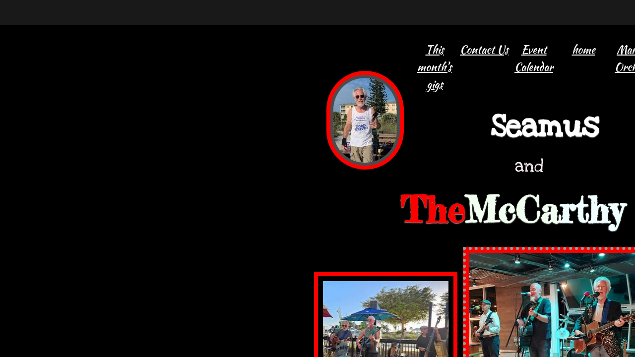

--- FILE ---
content_type: text/html; charset=utf-8
request_url: http://www.erinrye.com/
body_size: 10202
content:
 <!DOCTYPE html><html lang="en" dir="ltr" data-tcc-ignore=""><head><title>home</title><meta http-equiv="content-type" content="text/html; charset=UTF-8"><meta http-equiv="X-UA-Compatible" content="IE=edge,chrome=1"><link rel="stylesheet" type="text/css" href="site.css?v="><script> if (typeof ($sf) === "undefined") { $sf = { baseUrl: "https://img1.wsimg.com/wst/v7/WSB7_J_20251020_0854_WSB-20593_6210/v2", skin: "app", preload: 0, require: { jquery: "https://img1.wsimg.com/wst/v7/WSB7_J_20251020_0854_WSB-20593_6210/v2/libs/jquery/jq.js", paths: { "wsbcore": "common/wsb/core", "knockout": "libs/knockout/knockout" } } }; } </script><script id="duel" src="//img1.wsimg.com/starfield/duel/v2.5.8/duel.js?appid=O3BkA5J1#TzNCa0E1SjF2Mi41Ljdwcm9k"></script><script> define('jquery', ['jq!starfield/jquery.mod'], function(m) { return m; }); define('appconfig', [], { documentDownloadBaseUrl: 'https://nebula.wsimg.com' }); </script><link rel="shortcut icon" href="//nebula.phx3.secureserver.net/5d817fecab1d3e4330b848a2622924f2?AccessKeyId=042DFA7D7F30C2DF5FD4&disposition=0&alloworigin=1"><meta http-equiv="Content-Location" content="home.html"><meta name="generator" content="Starfield Technologies; Go Daddy Website Builder 7.0.5350"><meta name="description" content=" "><meta property="og:type" content="website"><meta property="og:title" content="home"><meta property="og:site_name" content="live performance music"><meta property="og:url" content="http://www.erinrye.com/home.html"><meta property="og:description" content=" "><meta property="og:image" content="https://nebula.wsimg.com/5b8d51b646782f126a7bd251a46c60d9?AccessKeyId=042DFA7D7F30C2DF5FD4&disposition=0&alloworigin=1"></head><body><style data-inline-fonts>/* vietnamese */
@font-face {
  font-family: 'Allura';
  font-style: normal;
  font-weight: 400;
  src: url(https://img1.wsimg.com/gfonts/s/allura/v23/9oRPNYsQpS4zjuA_hAgWDto.woff2) format('woff2');
  unicode-range: U+0102-0103, U+0110-0111, U+0128-0129, U+0168-0169, U+01A0-01A1, U+01AF-01B0, U+0300-0301, U+0303-0304, U+0308-0309, U+0323, U+0329, U+1EA0-1EF9, U+20AB;
}
/* latin-ext */
@font-face {
  font-family: 'Allura';
  font-style: normal;
  font-weight: 400;
  src: url(https://img1.wsimg.com/gfonts/s/allura/v23/9oRPNYsQpS4zjuA_hQgWDto.woff2) format('woff2');
  unicode-range: U+0100-02BA, U+02BD-02C5, U+02C7-02CC, U+02CE-02D7, U+02DD-02FF, U+0304, U+0308, U+0329, U+1D00-1DBF, U+1E00-1E9F, U+1EF2-1EFF, U+2020, U+20A0-20AB, U+20AD-20C0, U+2113, U+2C60-2C7F, U+A720-A7FF;
}
/* latin */
@font-face {
  font-family: 'Allura';
  font-style: normal;
  font-weight: 400;
  src: url(https://img1.wsimg.com/gfonts/s/allura/v23/9oRPNYsQpS4zjuA_iwgW.woff2) format('woff2');
  unicode-range: U+0000-00FF, U+0131, U+0152-0153, U+02BB-02BC, U+02C6, U+02DA, U+02DC, U+0304, U+0308, U+0329, U+2000-206F, U+20AC, U+2122, U+2191, U+2193, U+2212, U+2215, U+FEFF, U+FFFD;
}
/* cyrillic */
@font-face {
  font-family: 'Amatic SC';
  font-style: normal;
  font-weight: 400;
  src: url(https://img1.wsimg.com/gfonts/s/amaticsc/v28/TUZyzwprpvBS1izr_vOEDuSfQZQ.woff2) format('woff2');
  unicode-range: U+0301, U+0400-045F, U+0490-0491, U+04B0-04B1, U+2116;
}
/* hebrew */
@font-face {
  font-family: 'Amatic SC';
  font-style: normal;
  font-weight: 400;
  src: url(https://img1.wsimg.com/gfonts/s/amaticsc/v28/TUZyzwprpvBS1izr_vOECOSfQZQ.woff2) format('woff2');
  unicode-range: U+0307-0308, U+0590-05FF, U+200C-2010, U+20AA, U+25CC, U+FB1D-FB4F;
}
/* vietnamese */
@font-face {
  font-family: 'Amatic SC';
  font-style: normal;
  font-weight: 400;
  src: url(https://img1.wsimg.com/gfonts/s/amaticsc/v28/TUZyzwprpvBS1izr_vOEBeSfQZQ.woff2) format('woff2');
  unicode-range: U+0102-0103, U+0110-0111, U+0128-0129, U+0168-0169, U+01A0-01A1, U+01AF-01B0, U+0300-0301, U+0303-0304, U+0308-0309, U+0323, U+0329, U+1EA0-1EF9, U+20AB;
}
/* latin-ext */
@font-face {
  font-family: 'Amatic SC';
  font-style: normal;
  font-weight: 400;
  src: url(https://img1.wsimg.com/gfonts/s/amaticsc/v28/TUZyzwprpvBS1izr_vOEBOSfQZQ.woff2) format('woff2');
  unicode-range: U+0100-02BA, U+02BD-02C5, U+02C7-02CC, U+02CE-02D7, U+02DD-02FF, U+0304, U+0308, U+0329, U+1D00-1DBF, U+1E00-1E9F, U+1EF2-1EFF, U+2020, U+20A0-20AB, U+20AD-20C0, U+2113, U+2C60-2C7F, U+A720-A7FF;
}
/* latin */
@font-face {
  font-family: 'Amatic SC';
  font-style: normal;
  font-weight: 400;
  src: url(https://img1.wsimg.com/gfonts/s/amaticsc/v28/TUZyzwprpvBS1izr_vOECuSf.woff2) format('woff2');
  unicode-range: U+0000-00FF, U+0131, U+0152-0153, U+02BB-02BC, U+02C6, U+02DA, U+02DC, U+0304, U+0308, U+0329, U+2000-206F, U+20AC, U+2122, U+2191, U+2193, U+2212, U+2215, U+FEFF, U+FFFD;
}
/* vietnamese */
@font-face {
  font-family: 'Arizonia';
  font-style: normal;
  font-weight: 400;
  src: url(https://img1.wsimg.com/gfonts/s/arizonia/v23/neIIzCemt4A5qa7mv5WOFqwKUQ.woff2) format('woff2');
  unicode-range: U+0102-0103, U+0110-0111, U+0128-0129, U+0168-0169, U+01A0-01A1, U+01AF-01B0, U+0300-0301, U+0303-0304, U+0308-0309, U+0323, U+0329, U+1EA0-1EF9, U+20AB;
}
/* latin-ext */
@font-face {
  font-family: 'Arizonia';
  font-style: normal;
  font-weight: 400;
  src: url(https://img1.wsimg.com/gfonts/s/arizonia/v23/neIIzCemt4A5qa7mv5WPFqwKUQ.woff2) format('woff2');
  unicode-range: U+0100-02BA, U+02BD-02C5, U+02C7-02CC, U+02CE-02D7, U+02DD-02FF, U+0304, U+0308, U+0329, U+1D00-1DBF, U+1E00-1E9F, U+1EF2-1EFF, U+2020, U+20A0-20AB, U+20AD-20C0, U+2113, U+2C60-2C7F, U+A720-A7FF;
}
/* latin */
@font-face {
  font-family: 'Arizonia';
  font-style: normal;
  font-weight: 400;
  src: url(https://img1.wsimg.com/gfonts/s/arizonia/v23/neIIzCemt4A5qa7mv5WBFqw.woff2) format('woff2');
  unicode-range: U+0000-00FF, U+0131, U+0152-0153, U+02BB-02BC, U+02C6, U+02DA, U+02DC, U+0304, U+0308, U+0329, U+2000-206F, U+20AC, U+2122, U+2191, U+2193, U+2212, U+2215, U+FEFF, U+FFFD;
}
/* latin */
@font-face {
  font-family: 'Averia Sans Libre';
  font-style: normal;
  font-weight: 400;
  src: url(https://img1.wsimg.com/gfonts/s/averiasanslibre/v20/ga6XaxZG_G5OvCf_rt7FH3B6BHLMEdVOEoI.woff2) format('woff2');
  unicode-range: U+0000-00FF, U+0131, U+0152-0153, U+02BB-02BC, U+02C6, U+02DA, U+02DC, U+0304, U+0308, U+0329, U+2000-206F, U+20AC, U+2122, U+2191, U+2193, U+2212, U+2215, U+FEFF, U+FFFD;
}
/* latin */
@font-face {
  font-family: 'Cabin Sketch';
  font-style: normal;
  font-weight: 400;
  src: url(https://img1.wsimg.com/gfonts/s/cabinsketch/v23/QGYpz_kZZAGCONcK2A4bGOj8mNhN.woff2) format('woff2');
  unicode-range: U+0000-00FF, U+0131, U+0152-0153, U+02BB-02BC, U+02C6, U+02DA, U+02DC, U+0304, U+0308, U+0329, U+2000-206F, U+20AC, U+2122, U+2191, U+2193, U+2212, U+2215, U+FEFF, U+FFFD;
}
/* vietnamese */
@font-face {
  font-family: 'Francois One';
  font-style: normal;
  font-weight: 400;
  src: url(https://img1.wsimg.com/gfonts/s/francoisone/v22/_Xmr-H4zszafZw3A-KPSZut9zgiRi_Y.woff2) format('woff2');
  unicode-range: U+0102-0103, U+0110-0111, U+0128-0129, U+0168-0169, U+01A0-01A1, U+01AF-01B0, U+0300-0301, U+0303-0304, U+0308-0309, U+0323, U+0329, U+1EA0-1EF9, U+20AB;
}
/* latin-ext */
@font-face {
  font-family: 'Francois One';
  font-style: normal;
  font-weight: 400;
  src: url(https://img1.wsimg.com/gfonts/s/francoisone/v22/_Xmr-H4zszafZw3A-KPSZut9zwiRi_Y.woff2) format('woff2');
  unicode-range: U+0100-02BA, U+02BD-02C5, U+02C7-02CC, U+02CE-02D7, U+02DD-02FF, U+0304, U+0308, U+0329, U+1D00-1DBF, U+1E00-1E9F, U+1EF2-1EFF, U+2020, U+20A0-20AB, U+20AD-20C0, U+2113, U+2C60-2C7F, U+A720-A7FF;
}
/* latin */
@font-face {
  font-family: 'Francois One';
  font-style: normal;
  font-weight: 400;
  src: url(https://img1.wsimg.com/gfonts/s/francoisone/v22/_Xmr-H4zszafZw3A-KPSZut9wQiR.woff2) format('woff2');
  unicode-range: U+0000-00FF, U+0131, U+0152-0153, U+02BB-02BC, U+02C6, U+02DA, U+02DC, U+0304, U+0308, U+0329, U+2000-206F, U+20AC, U+2122, U+2191, U+2193, U+2212, U+2215, U+FEFF, U+FFFD;
}
/* latin-ext */
@font-face {
  font-family: 'Fredericka the Great';
  font-style: normal;
  font-weight: 400;
  src: url(https://img1.wsimg.com/gfonts/s/frederickathegreat/v23/9Bt33CxNwt7aOctW2xjbCstzwVKsIBVV--StxbcVcg.woff2) format('woff2');
  unicode-range: U+0100-02BA, U+02BD-02C5, U+02C7-02CC, U+02CE-02D7, U+02DD-02FF, U+0304, U+0308, U+0329, U+1D00-1DBF, U+1E00-1E9F, U+1EF2-1EFF, U+2020, U+20A0-20AB, U+20AD-20C0, U+2113, U+2C60-2C7F, U+A720-A7FF;
}
/* latin */
@font-face {
  font-family: 'Fredericka the Great';
  font-style: normal;
  font-weight: 400;
  src: url(https://img1.wsimg.com/gfonts/s/frederickathegreat/v23/9Bt33CxNwt7aOctW2xjbCstzwVKsIBVV--Sjxbc.woff2) format('woff2');
  unicode-range: U+0000-00FF, U+0131, U+0152-0153, U+02BB-02BC, U+02C6, U+02DA, U+02DC, U+0304, U+0308, U+0329, U+2000-206F, U+20AC, U+2122, U+2191, U+2193, U+2212, U+2215, U+FEFF, U+FFFD;
}
/* latin */
@font-face {
  font-family: 'Jacques Francois Shadow';
  font-style: normal;
  font-weight: 400;
  src: url(https://img1.wsimg.com/gfonts/s/jacquesfrancoisshadow/v27/KR1FBtOz8PKTMk-kqdkLVrvR0ECFrB6Pin-2_p8Suno.woff2) format('woff2');
  unicode-range: U+0000-00FF, U+0131, U+0152-0153, U+02BB-02BC, U+02C6, U+02DA, U+02DC, U+0304, U+0308, U+0329, U+2000-206F, U+20AC, U+2122, U+2191, U+2193, U+2212, U+2215, U+FEFF, U+FFFD;
}
/* latin */
@font-face {
  font-family: 'Josefin Slab';
  font-style: normal;
  font-weight: 400;
  src: url(https://img1.wsimg.com/gfonts/s/josefinslab/v29/lW-swjwOK3Ps5GSJlNNkMalNpiZe_ldbOR4W71msR349Kg.woff2) format('woff2');
  unicode-range: U+0000-00FF, U+0131, U+0152-0153, U+02BB-02BC, U+02C6, U+02DA, U+02DC, U+0304, U+0308, U+0329, U+2000-206F, U+20AC, U+2122, U+2191, U+2193, U+2212, U+2215, U+FEFF, U+FFFD;
}
/* latin-ext */
@font-face {
  font-family: 'Kaushan Script';
  font-style: normal;
  font-weight: 400;
  src: url(https://img1.wsimg.com/gfonts/s/kaushanscript/v19/vm8vdRfvXFLG3OLnsO15WYS5DG72wNJHMw.woff2) format('woff2');
  unicode-range: U+0100-02BA, U+02BD-02C5, U+02C7-02CC, U+02CE-02D7, U+02DD-02FF, U+0304, U+0308, U+0329, U+1D00-1DBF, U+1E00-1E9F, U+1EF2-1EFF, U+2020, U+20A0-20AB, U+20AD-20C0, U+2113, U+2C60-2C7F, U+A720-A7FF;
}
/* latin */
@font-face {
  font-family: 'Kaushan Script';
  font-style: normal;
  font-weight: 400;
  src: url(https://img1.wsimg.com/gfonts/s/kaushanscript/v19/vm8vdRfvXFLG3OLnsO15WYS5DG74wNI.woff2) format('woff2');
  unicode-range: U+0000-00FF, U+0131, U+0152-0153, U+02BB-02BC, U+02C6, U+02DA, U+02DC, U+0304, U+0308, U+0329, U+2000-206F, U+20AC, U+2122, U+2191, U+2193, U+2212, U+2215, U+FEFF, U+FFFD;
}
/* latin-ext */
@font-face {
  font-family: 'Love Ya Like A Sister';
  font-style: normal;
  font-weight: 400;
  src: url(https://img1.wsimg.com/gfonts/s/loveyalikeasister/v23/R70EjzUBlOqPeouhFDfR80-0FhOqJubN-BeL-3xdgGE.woff2) format('woff2');
  unicode-range: U+0100-02BA, U+02BD-02C5, U+02C7-02CC, U+02CE-02D7, U+02DD-02FF, U+0304, U+0308, U+0329, U+1D00-1DBF, U+1E00-1E9F, U+1EF2-1EFF, U+2020, U+20A0-20AB, U+20AD-20C0, U+2113, U+2C60-2C7F, U+A720-A7FF;
}
/* latin */
@font-face {
  font-family: 'Love Ya Like A Sister';
  font-style: normal;
  font-weight: 400;
  src: url(https://img1.wsimg.com/gfonts/s/loveyalikeasister/v23/R70EjzUBlOqPeouhFDfR80-0FhOqJubN-BeL9Xxd.woff2) format('woff2');
  unicode-range: U+0000-00FF, U+0131, U+0152-0153, U+02BB-02BC, U+02C6, U+02DA, U+02DC, U+0304, U+0308, U+0329, U+2000-206F, U+20AC, U+2122, U+2191, U+2193, U+2212, U+2215, U+FEFF, U+FFFD;
}
/* cyrillic-ext */
@font-face {
  font-family: 'Merriweather';
  font-style: normal;
  font-weight: 400;
  font-stretch: 100%;
  src: url(https://img1.wsimg.com/gfonts/s/merriweather/v33/u-4D0qyriQwlOrhSvowK_l5UcA6zuSYEqOzpPe3HOZJ5eX1WtLaQwmYiScCmDxhtNOKl8yDr3icaGV31GvU.woff2) format('woff2');
  unicode-range: U+0460-052F, U+1C80-1C8A, U+20B4, U+2DE0-2DFF, U+A640-A69F, U+FE2E-FE2F;
}
/* cyrillic */
@font-face {
  font-family: 'Merriweather';
  font-style: normal;
  font-weight: 400;
  font-stretch: 100%;
  src: url(https://img1.wsimg.com/gfonts/s/merriweather/v33/u-4D0qyriQwlOrhSvowK_l5UcA6zuSYEqOzpPe3HOZJ5eX1WtLaQwmYiScCmDxhtNOKl8yDr3icaEF31GvU.woff2) format('woff2');
  unicode-range: U+0301, U+0400-045F, U+0490-0491, U+04B0-04B1, U+2116;
}
/* vietnamese */
@font-face {
  font-family: 'Merriweather';
  font-style: normal;
  font-weight: 400;
  font-stretch: 100%;
  src: url(https://img1.wsimg.com/gfonts/s/merriweather/v33/u-4D0qyriQwlOrhSvowK_l5UcA6zuSYEqOzpPe3HOZJ5eX1WtLaQwmYiScCmDxhtNOKl8yDr3icaG131GvU.woff2) format('woff2');
  unicode-range: U+0102-0103, U+0110-0111, U+0128-0129, U+0168-0169, U+01A0-01A1, U+01AF-01B0, U+0300-0301, U+0303-0304, U+0308-0309, U+0323, U+0329, U+1EA0-1EF9, U+20AB;
}
/* latin-ext */
@font-face {
  font-family: 'Merriweather';
  font-style: normal;
  font-weight: 400;
  font-stretch: 100%;
  src: url(https://img1.wsimg.com/gfonts/s/merriweather/v33/u-4D0qyriQwlOrhSvowK_l5UcA6zuSYEqOzpPe3HOZJ5eX1WtLaQwmYiScCmDxhtNOKl8yDr3icaGl31GvU.woff2) format('woff2');
  unicode-range: U+0100-02BA, U+02BD-02C5, U+02C7-02CC, U+02CE-02D7, U+02DD-02FF, U+0304, U+0308, U+0329, U+1D00-1DBF, U+1E00-1E9F, U+1EF2-1EFF, U+2020, U+20A0-20AB, U+20AD-20C0, U+2113, U+2C60-2C7F, U+A720-A7FF;
}
/* latin */
@font-face {
  font-family: 'Merriweather';
  font-style: normal;
  font-weight: 400;
  font-stretch: 100%;
  src: url(https://img1.wsimg.com/gfonts/s/merriweather/v33/u-4D0qyriQwlOrhSvowK_l5UcA6zuSYEqOzpPe3HOZJ5eX1WtLaQwmYiScCmDxhtNOKl8yDr3icaFF31.woff2) format('woff2');
  unicode-range: U+0000-00FF, U+0131, U+0152-0153, U+02BB-02BC, U+02C6, U+02DA, U+02DC, U+0304, U+0308, U+0329, U+2000-206F, U+20AC, U+2122, U+2191, U+2193, U+2212, U+2215, U+FEFF, U+FFFD;
}
/* latin-ext */
@font-face {
  font-family: 'Offside';
  font-style: normal;
  font-weight: 400;
  src: url(https://img1.wsimg.com/gfonts/s/offside/v26/HI_KiYMWKa9QrAykc5joR6-d.woff2) format('woff2');
  unicode-range: U+0100-02BA, U+02BD-02C5, U+02C7-02CC, U+02CE-02D7, U+02DD-02FF, U+0304, U+0308, U+0329, U+1D00-1DBF, U+1E00-1E9F, U+1EF2-1EFF, U+2020, U+20A0-20AB, U+20AD-20C0, U+2113, U+2C60-2C7F, U+A720-A7FF;
}
/* latin */
@font-face {
  font-family: 'Offside';
  font-style: normal;
  font-weight: 400;
  src: url(https://img1.wsimg.com/gfonts/s/offside/v26/HI_KiYMWKa9QrAykc5boRw.woff2) format('woff2');
  unicode-range: U+0000-00FF, U+0131, U+0152-0153, U+02BB-02BC, U+02C6, U+02DA, U+02DC, U+0304, U+0308, U+0329, U+2000-206F, U+20AC, U+2122, U+2191, U+2193, U+2212, U+2215, U+FEFF, U+FFFD;
}
/* cyrillic-ext */
@font-face {
  font-family: 'Open Sans';
  font-style: normal;
  font-weight: 400;
  font-stretch: 100%;
  src: url(https://img1.wsimg.com/gfonts/s/opensans/v44/memSYaGs126MiZpBA-UvWbX2vVnXBbObj2OVZyOOSr4dVJWUgsjZ0B4taVIGxA.woff2) format('woff2');
  unicode-range: U+0460-052F, U+1C80-1C8A, U+20B4, U+2DE0-2DFF, U+A640-A69F, U+FE2E-FE2F;
}
/* cyrillic */
@font-face {
  font-family: 'Open Sans';
  font-style: normal;
  font-weight: 400;
  font-stretch: 100%;
  src: url(https://img1.wsimg.com/gfonts/s/opensans/v44/memSYaGs126MiZpBA-UvWbX2vVnXBbObj2OVZyOOSr4dVJWUgsjZ0B4kaVIGxA.woff2) format('woff2');
  unicode-range: U+0301, U+0400-045F, U+0490-0491, U+04B0-04B1, U+2116;
}
/* greek-ext */
@font-face {
  font-family: 'Open Sans';
  font-style: normal;
  font-weight: 400;
  font-stretch: 100%;
  src: url(https://img1.wsimg.com/gfonts/s/opensans/v44/memSYaGs126MiZpBA-UvWbX2vVnXBbObj2OVZyOOSr4dVJWUgsjZ0B4saVIGxA.woff2) format('woff2');
  unicode-range: U+1F00-1FFF;
}
/* greek */
@font-face {
  font-family: 'Open Sans';
  font-style: normal;
  font-weight: 400;
  font-stretch: 100%;
  src: url(https://img1.wsimg.com/gfonts/s/opensans/v44/memSYaGs126MiZpBA-UvWbX2vVnXBbObj2OVZyOOSr4dVJWUgsjZ0B4jaVIGxA.woff2) format('woff2');
  unicode-range: U+0370-0377, U+037A-037F, U+0384-038A, U+038C, U+038E-03A1, U+03A3-03FF;
}
/* hebrew */
@font-face {
  font-family: 'Open Sans';
  font-style: normal;
  font-weight: 400;
  font-stretch: 100%;
  src: url(https://img1.wsimg.com/gfonts/s/opensans/v44/memSYaGs126MiZpBA-UvWbX2vVnXBbObj2OVZyOOSr4dVJWUgsjZ0B4iaVIGxA.woff2) format('woff2');
  unicode-range: U+0307-0308, U+0590-05FF, U+200C-2010, U+20AA, U+25CC, U+FB1D-FB4F;
}
/* math */
@font-face {
  font-family: 'Open Sans';
  font-style: normal;
  font-weight: 400;
  font-stretch: 100%;
  src: url(https://img1.wsimg.com/gfonts/s/opensans/v44/memSYaGs126MiZpBA-UvWbX2vVnXBbObj2OVZyOOSr4dVJWUgsjZ0B5caVIGxA.woff2) format('woff2');
  unicode-range: U+0302-0303, U+0305, U+0307-0308, U+0310, U+0312, U+0315, U+031A, U+0326-0327, U+032C, U+032F-0330, U+0332-0333, U+0338, U+033A, U+0346, U+034D, U+0391-03A1, U+03A3-03A9, U+03B1-03C9, U+03D1, U+03D5-03D6, U+03F0-03F1, U+03F4-03F5, U+2016-2017, U+2034-2038, U+203C, U+2040, U+2043, U+2047, U+2050, U+2057, U+205F, U+2070-2071, U+2074-208E, U+2090-209C, U+20D0-20DC, U+20E1, U+20E5-20EF, U+2100-2112, U+2114-2115, U+2117-2121, U+2123-214F, U+2190, U+2192, U+2194-21AE, U+21B0-21E5, U+21F1-21F2, U+21F4-2211, U+2213-2214, U+2216-22FF, U+2308-230B, U+2310, U+2319, U+231C-2321, U+2336-237A, U+237C, U+2395, U+239B-23B7, U+23D0, U+23DC-23E1, U+2474-2475, U+25AF, U+25B3, U+25B7, U+25BD, U+25C1, U+25CA, U+25CC, U+25FB, U+266D-266F, U+27C0-27FF, U+2900-2AFF, U+2B0E-2B11, U+2B30-2B4C, U+2BFE, U+3030, U+FF5B, U+FF5D, U+1D400-1D7FF, U+1EE00-1EEFF;
}
/* symbols */
@font-face {
  font-family: 'Open Sans';
  font-style: normal;
  font-weight: 400;
  font-stretch: 100%;
  src: url(https://img1.wsimg.com/gfonts/s/opensans/v44/memSYaGs126MiZpBA-UvWbX2vVnXBbObj2OVZyOOSr4dVJWUgsjZ0B5OaVIGxA.woff2) format('woff2');
  unicode-range: U+0001-000C, U+000E-001F, U+007F-009F, U+20DD-20E0, U+20E2-20E4, U+2150-218F, U+2190, U+2192, U+2194-2199, U+21AF, U+21E6-21F0, U+21F3, U+2218-2219, U+2299, U+22C4-22C6, U+2300-243F, U+2440-244A, U+2460-24FF, U+25A0-27BF, U+2800-28FF, U+2921-2922, U+2981, U+29BF, U+29EB, U+2B00-2BFF, U+4DC0-4DFF, U+FFF9-FFFB, U+10140-1018E, U+10190-1019C, U+101A0, U+101D0-101FD, U+102E0-102FB, U+10E60-10E7E, U+1D2C0-1D2D3, U+1D2E0-1D37F, U+1F000-1F0FF, U+1F100-1F1AD, U+1F1E6-1F1FF, U+1F30D-1F30F, U+1F315, U+1F31C, U+1F31E, U+1F320-1F32C, U+1F336, U+1F378, U+1F37D, U+1F382, U+1F393-1F39F, U+1F3A7-1F3A8, U+1F3AC-1F3AF, U+1F3C2, U+1F3C4-1F3C6, U+1F3CA-1F3CE, U+1F3D4-1F3E0, U+1F3ED, U+1F3F1-1F3F3, U+1F3F5-1F3F7, U+1F408, U+1F415, U+1F41F, U+1F426, U+1F43F, U+1F441-1F442, U+1F444, U+1F446-1F449, U+1F44C-1F44E, U+1F453, U+1F46A, U+1F47D, U+1F4A3, U+1F4B0, U+1F4B3, U+1F4B9, U+1F4BB, U+1F4BF, U+1F4C8-1F4CB, U+1F4D6, U+1F4DA, U+1F4DF, U+1F4E3-1F4E6, U+1F4EA-1F4ED, U+1F4F7, U+1F4F9-1F4FB, U+1F4FD-1F4FE, U+1F503, U+1F507-1F50B, U+1F50D, U+1F512-1F513, U+1F53E-1F54A, U+1F54F-1F5FA, U+1F610, U+1F650-1F67F, U+1F687, U+1F68D, U+1F691, U+1F694, U+1F698, U+1F6AD, U+1F6B2, U+1F6B9-1F6BA, U+1F6BC, U+1F6C6-1F6CF, U+1F6D3-1F6D7, U+1F6E0-1F6EA, U+1F6F0-1F6F3, U+1F6F7-1F6FC, U+1F700-1F7FF, U+1F800-1F80B, U+1F810-1F847, U+1F850-1F859, U+1F860-1F887, U+1F890-1F8AD, U+1F8B0-1F8BB, U+1F8C0-1F8C1, U+1F900-1F90B, U+1F93B, U+1F946, U+1F984, U+1F996, U+1F9E9, U+1FA00-1FA6F, U+1FA70-1FA7C, U+1FA80-1FA89, U+1FA8F-1FAC6, U+1FACE-1FADC, U+1FADF-1FAE9, U+1FAF0-1FAF8, U+1FB00-1FBFF;
}
/* vietnamese */
@font-face {
  font-family: 'Open Sans';
  font-style: normal;
  font-weight: 400;
  font-stretch: 100%;
  src: url(https://img1.wsimg.com/gfonts/s/opensans/v44/memSYaGs126MiZpBA-UvWbX2vVnXBbObj2OVZyOOSr4dVJWUgsjZ0B4vaVIGxA.woff2) format('woff2');
  unicode-range: U+0102-0103, U+0110-0111, U+0128-0129, U+0168-0169, U+01A0-01A1, U+01AF-01B0, U+0300-0301, U+0303-0304, U+0308-0309, U+0323, U+0329, U+1EA0-1EF9, U+20AB;
}
/* latin-ext */
@font-face {
  font-family: 'Open Sans';
  font-style: normal;
  font-weight: 400;
  font-stretch: 100%;
  src: url(https://img1.wsimg.com/gfonts/s/opensans/v44/memSYaGs126MiZpBA-UvWbX2vVnXBbObj2OVZyOOSr4dVJWUgsjZ0B4uaVIGxA.woff2) format('woff2');
  unicode-range: U+0100-02BA, U+02BD-02C5, U+02C7-02CC, U+02CE-02D7, U+02DD-02FF, U+0304, U+0308, U+0329, U+1D00-1DBF, U+1E00-1E9F, U+1EF2-1EFF, U+2020, U+20A0-20AB, U+20AD-20C0, U+2113, U+2C60-2C7F, U+A720-A7FF;
}
/* latin */
@font-face {
  font-family: 'Open Sans';
  font-style: normal;
  font-weight: 400;
  font-stretch: 100%;
  src: url(https://img1.wsimg.com/gfonts/s/opensans/v44/memSYaGs126MiZpBA-UvWbX2vVnXBbObj2OVZyOOSr4dVJWUgsjZ0B4gaVI.woff2) format('woff2');
  unicode-range: U+0000-00FF, U+0131, U+0152-0153, U+02BB-02BC, U+02C6, U+02DA, U+02DC, U+0304, U+0308, U+0329, U+2000-206F, U+20AC, U+2122, U+2191, U+2193, U+2212, U+2215, U+FEFF, U+FFFD;
}
/* cyrillic-ext */
@font-face {
  font-family: 'Oswald';
  font-style: normal;
  font-weight: 400;
  src: url(https://img1.wsimg.com/gfonts/s/oswald/v57/TK3_WkUHHAIjg75cFRf3bXL8LICs1_FvsUtiZTaR.woff2) format('woff2');
  unicode-range: U+0460-052F, U+1C80-1C8A, U+20B4, U+2DE0-2DFF, U+A640-A69F, U+FE2E-FE2F;
}
/* cyrillic */
@font-face {
  font-family: 'Oswald';
  font-style: normal;
  font-weight: 400;
  src: url(https://img1.wsimg.com/gfonts/s/oswald/v57/TK3_WkUHHAIjg75cFRf3bXL8LICs1_FvsUJiZTaR.woff2) format('woff2');
  unicode-range: U+0301, U+0400-045F, U+0490-0491, U+04B0-04B1, U+2116;
}
/* vietnamese */
@font-face {
  font-family: 'Oswald';
  font-style: normal;
  font-weight: 400;
  src: url(https://img1.wsimg.com/gfonts/s/oswald/v57/TK3_WkUHHAIjg75cFRf3bXL8LICs1_FvsUliZTaR.woff2) format('woff2');
  unicode-range: U+0102-0103, U+0110-0111, U+0128-0129, U+0168-0169, U+01A0-01A1, U+01AF-01B0, U+0300-0301, U+0303-0304, U+0308-0309, U+0323, U+0329, U+1EA0-1EF9, U+20AB;
}
/* latin-ext */
@font-face {
  font-family: 'Oswald';
  font-style: normal;
  font-weight: 400;
  src: url(https://img1.wsimg.com/gfonts/s/oswald/v57/TK3_WkUHHAIjg75cFRf3bXL8LICs1_FvsUhiZTaR.woff2) format('woff2');
  unicode-range: U+0100-02BA, U+02BD-02C5, U+02C7-02CC, U+02CE-02D7, U+02DD-02FF, U+0304, U+0308, U+0329, U+1D00-1DBF, U+1E00-1E9F, U+1EF2-1EFF, U+2020, U+20A0-20AB, U+20AD-20C0, U+2113, U+2C60-2C7F, U+A720-A7FF;
}
/* latin */
@font-face {
  font-family: 'Oswald';
  font-style: normal;
  font-weight: 400;
  src: url(https://img1.wsimg.com/gfonts/s/oswald/v57/TK3_WkUHHAIjg75cFRf3bXL8LICs1_FvsUZiZQ.woff2) format('woff2');
  unicode-range: U+0000-00FF, U+0131, U+0152-0153, U+02BB-02BC, U+02C6, U+02DA, U+02DC, U+0304, U+0308, U+0329, U+2000-206F, U+20AC, U+2122, U+2191, U+2193, U+2212, U+2215, U+FEFF, U+FFFD;
}
/* latin-ext */
@font-face {
  font-family: 'Over the Rainbow';
  font-style: normal;
  font-weight: 400;
  src: url(https://img1.wsimg.com/gfonts/s/overtherainbow/v23/11haGoXG1k_HKhMLUWz7Mc7vvW5ulvqs9eA2.woff2) format('woff2');
  unicode-range: U+0100-02BA, U+02BD-02C5, U+02C7-02CC, U+02CE-02D7, U+02DD-02FF, U+0304, U+0308, U+0329, U+1D00-1DBF, U+1E00-1E9F, U+1EF2-1EFF, U+2020, U+20A0-20AB, U+20AD-20C0, U+2113, U+2C60-2C7F, U+A720-A7FF;
}
/* latin */
@font-face {
  font-family: 'Over the Rainbow';
  font-style: normal;
  font-weight: 400;
  src: url(https://img1.wsimg.com/gfonts/s/overtherainbow/v23/11haGoXG1k_HKhMLUWz7Mc7vvW5ulvSs9Q.woff2) format('woff2');
  unicode-range: U+0000-00FF, U+0131, U+0152-0153, U+02BB-02BC, U+02C6, U+02DA, U+02DC, U+0304, U+0308, U+0329, U+2000-206F, U+20AC, U+2122, U+2191, U+2193, U+2212, U+2215, U+FEFF, U+FFFD;
}
/* cyrillic-ext */
@font-face {
  font-family: 'Pacifico';
  font-style: normal;
  font-weight: 400;
  src: url(https://img1.wsimg.com/gfonts/s/pacifico/v23/FwZY7-Qmy14u9lezJ-6K6MmTpA.woff2) format('woff2');
  unicode-range: U+0460-052F, U+1C80-1C8A, U+20B4, U+2DE0-2DFF, U+A640-A69F, U+FE2E-FE2F;
}
/* cyrillic */
@font-face {
  font-family: 'Pacifico';
  font-style: normal;
  font-weight: 400;
  src: url(https://img1.wsimg.com/gfonts/s/pacifico/v23/FwZY7-Qmy14u9lezJ-6D6MmTpA.woff2) format('woff2');
  unicode-range: U+0301, U+0400-045F, U+0490-0491, U+04B0-04B1, U+2116;
}
/* vietnamese */
@font-face {
  font-family: 'Pacifico';
  font-style: normal;
  font-weight: 400;
  src: url(https://img1.wsimg.com/gfonts/s/pacifico/v23/FwZY7-Qmy14u9lezJ-6I6MmTpA.woff2) format('woff2');
  unicode-range: U+0102-0103, U+0110-0111, U+0128-0129, U+0168-0169, U+01A0-01A1, U+01AF-01B0, U+0300-0301, U+0303-0304, U+0308-0309, U+0323, U+0329, U+1EA0-1EF9, U+20AB;
}
/* latin-ext */
@font-face {
  font-family: 'Pacifico';
  font-style: normal;
  font-weight: 400;
  src: url(https://img1.wsimg.com/gfonts/s/pacifico/v23/FwZY7-Qmy14u9lezJ-6J6MmTpA.woff2) format('woff2');
  unicode-range: U+0100-02BA, U+02BD-02C5, U+02C7-02CC, U+02CE-02D7, U+02DD-02FF, U+0304, U+0308, U+0329, U+1D00-1DBF, U+1E00-1E9F, U+1EF2-1EFF, U+2020, U+20A0-20AB, U+20AD-20C0, U+2113, U+2C60-2C7F, U+A720-A7FF;
}
/* latin */
@font-face {
  font-family: 'Pacifico';
  font-style: normal;
  font-weight: 400;
  src: url(https://img1.wsimg.com/gfonts/s/pacifico/v23/FwZY7-Qmy14u9lezJ-6H6Mk.woff2) format('woff2');
  unicode-range: U+0000-00FF, U+0131, U+0152-0153, U+02BB-02BC, U+02C6, U+02DA, U+02DC, U+0304, U+0308, U+0329, U+2000-206F, U+20AC, U+2122, U+2191, U+2193, U+2212, U+2215, U+FEFF, U+FFFD;
}
/* latin-ext */
@font-face {
  font-family: 'Romanesco';
  font-style: normal;
  font-weight: 400;
  src: url(https://img1.wsimg.com/gfonts/s/romanesco/v22/w8gYH2ozQOY7_r_J7mSX1XYKmOo.woff2) format('woff2');
  unicode-range: U+0100-02BA, U+02BD-02C5, U+02C7-02CC, U+02CE-02D7, U+02DD-02FF, U+0304, U+0308, U+0329, U+1D00-1DBF, U+1E00-1E9F, U+1EF2-1EFF, U+2020, U+20A0-20AB, U+20AD-20C0, U+2113, U+2C60-2C7F, U+A720-A7FF;
}
/* latin */
@font-face {
  font-family: 'Romanesco';
  font-style: normal;
  font-weight: 400;
  src: url(https://img1.wsimg.com/gfonts/s/romanesco/v22/w8gYH2ozQOY7_r_J7mSX23YK.woff2) format('woff2');
  unicode-range: U+0000-00FF, U+0131, U+0152-0153, U+02BB-02BC, U+02C6, U+02DA, U+02DC, U+0304, U+0308, U+0329, U+2000-206F, U+20AC, U+2122, U+2191, U+2193, U+2212, U+2215, U+FEFF, U+FFFD;
}
/* latin-ext */
@font-face {
  font-family: 'Sacramento';
  font-style: normal;
  font-weight: 400;
  src: url(https://img1.wsimg.com/gfonts/s/sacramento/v17/buEzpo6gcdjy0EiZMBUG4CMf_exL.woff2) format('woff2');
  unicode-range: U+0100-02BA, U+02BD-02C5, U+02C7-02CC, U+02CE-02D7, U+02DD-02FF, U+0304, U+0308, U+0329, U+1D00-1DBF, U+1E00-1E9F, U+1EF2-1EFF, U+2020, U+20A0-20AB, U+20AD-20C0, U+2113, U+2C60-2C7F, U+A720-A7FF;
}
/* latin */
@font-face {
  font-family: 'Sacramento';
  font-style: normal;
  font-weight: 400;
  src: url(https://img1.wsimg.com/gfonts/s/sacramento/v17/buEzpo6gcdjy0EiZMBUG4C0f_Q.woff2) format('woff2');
  unicode-range: U+0000-00FF, U+0131, U+0152-0153, U+02BB-02BC, U+02C6, U+02DA, U+02DC, U+0304, U+0308, U+0329, U+2000-206F, U+20AC, U+2122, U+2191, U+2193, U+2212, U+2215, U+FEFF, U+FFFD;
}
/* latin-ext */
@font-face {
  font-family: 'Seaweed Script';
  font-style: normal;
  font-weight: 400;
  src: url(https://img1.wsimg.com/gfonts/s/seaweedscript/v17/bx6cNx6Tne2pxOATYE8C_Rsoe3WA8qY2VQ.woff2) format('woff2');
  unicode-range: U+0100-02BA, U+02BD-02C5, U+02C7-02CC, U+02CE-02D7, U+02DD-02FF, U+0304, U+0308, U+0329, U+1D00-1DBF, U+1E00-1E9F, U+1EF2-1EFF, U+2020, U+20A0-20AB, U+20AD-20C0, U+2113, U+2C60-2C7F, U+A720-A7FF;
}
/* latin */
@font-face {
  font-family: 'Seaweed Script';
  font-style: normal;
  font-weight: 400;
  src: url(https://img1.wsimg.com/gfonts/s/seaweedscript/v17/bx6cNx6Tne2pxOATYE8C_Rsoe3WO8qY.woff2) format('woff2');
  unicode-range: U+0000-00FF, U+0131, U+0152-0153, U+02BB-02BC, U+02C6, U+02DA, U+02DC, U+0304, U+0308, U+0329, U+2000-206F, U+20AC, U+2122, U+2191, U+2193, U+2212, U+2215, U+FEFF, U+FFFD;
}
/* latin-ext */
@font-face {
  font-family: 'Special Elite';
  font-style: normal;
  font-weight: 400;
  src: url(https://img1.wsimg.com/gfonts/s/specialelite/v20/XLYgIZbkc4JPUL5CVArUVL0ntn4OSEFt.woff2) format('woff2');
  unicode-range: U+0100-02BA, U+02BD-02C5, U+02C7-02CC, U+02CE-02D7, U+02DD-02FF, U+0304, U+0308, U+0329, U+1D00-1DBF, U+1E00-1E9F, U+1EF2-1EFF, U+2020, U+20A0-20AB, U+20AD-20C0, U+2113, U+2C60-2C7F, U+A720-A7FF;
}
/* latin */
@font-face {
  font-family: 'Special Elite';
  font-style: normal;
  font-weight: 400;
  src: url(https://img1.wsimg.com/gfonts/s/specialelite/v20/XLYgIZbkc4JPUL5CVArUVL0ntnAOSA.woff2) format('woff2');
  unicode-range: U+0000-00FF, U+0131, U+0152-0153, U+02BB-02BC, U+02C6, U+02DA, U+02DC, U+0304, U+0308, U+0329, U+2000-206F, U+20AC, U+2122, U+2191, U+2193, U+2212, U+2215, U+FEFF, U+FFFD;
}

/* cyrillic-ext */
@font-face {
  font-family: 'Open Sans';
  font-style: normal;
  font-weight: 300;
  font-stretch: 100%;
  src: url(https://img1.wsimg.com/gfonts/s/opensans/v44/memvYaGs126MiZpBA-UvWbX2vVnXBbObj2OVTSKmu1aB.woff2) format('woff2');
  unicode-range: U+0460-052F, U+1C80-1C8A, U+20B4, U+2DE0-2DFF, U+A640-A69F, U+FE2E-FE2F;
}
/* cyrillic */
@font-face {
  font-family: 'Open Sans';
  font-style: normal;
  font-weight: 300;
  font-stretch: 100%;
  src: url(https://img1.wsimg.com/gfonts/s/opensans/v44/memvYaGs126MiZpBA-UvWbX2vVnXBbObj2OVTSumu1aB.woff2) format('woff2');
  unicode-range: U+0301, U+0400-045F, U+0490-0491, U+04B0-04B1, U+2116;
}
/* greek-ext */
@font-face {
  font-family: 'Open Sans';
  font-style: normal;
  font-weight: 300;
  font-stretch: 100%;
  src: url(https://img1.wsimg.com/gfonts/s/opensans/v44/memvYaGs126MiZpBA-UvWbX2vVnXBbObj2OVTSOmu1aB.woff2) format('woff2');
  unicode-range: U+1F00-1FFF;
}
/* greek */
@font-face {
  font-family: 'Open Sans';
  font-style: normal;
  font-weight: 300;
  font-stretch: 100%;
  src: url(https://img1.wsimg.com/gfonts/s/opensans/v44/memvYaGs126MiZpBA-UvWbX2vVnXBbObj2OVTSymu1aB.woff2) format('woff2');
  unicode-range: U+0370-0377, U+037A-037F, U+0384-038A, U+038C, U+038E-03A1, U+03A3-03FF;
}
/* hebrew */
@font-face {
  font-family: 'Open Sans';
  font-style: normal;
  font-weight: 300;
  font-stretch: 100%;
  src: url(https://img1.wsimg.com/gfonts/s/opensans/v44/memvYaGs126MiZpBA-UvWbX2vVnXBbObj2OVTS2mu1aB.woff2) format('woff2');
  unicode-range: U+0307-0308, U+0590-05FF, U+200C-2010, U+20AA, U+25CC, U+FB1D-FB4F;
}
/* math */
@font-face {
  font-family: 'Open Sans';
  font-style: normal;
  font-weight: 300;
  font-stretch: 100%;
  src: url(https://img1.wsimg.com/gfonts/s/opensans/v44/memvYaGs126MiZpBA-UvWbX2vVnXBbObj2OVTVOmu1aB.woff2) format('woff2');
  unicode-range: U+0302-0303, U+0305, U+0307-0308, U+0310, U+0312, U+0315, U+031A, U+0326-0327, U+032C, U+032F-0330, U+0332-0333, U+0338, U+033A, U+0346, U+034D, U+0391-03A1, U+03A3-03A9, U+03B1-03C9, U+03D1, U+03D5-03D6, U+03F0-03F1, U+03F4-03F5, U+2016-2017, U+2034-2038, U+203C, U+2040, U+2043, U+2047, U+2050, U+2057, U+205F, U+2070-2071, U+2074-208E, U+2090-209C, U+20D0-20DC, U+20E1, U+20E5-20EF, U+2100-2112, U+2114-2115, U+2117-2121, U+2123-214F, U+2190, U+2192, U+2194-21AE, U+21B0-21E5, U+21F1-21F2, U+21F4-2211, U+2213-2214, U+2216-22FF, U+2308-230B, U+2310, U+2319, U+231C-2321, U+2336-237A, U+237C, U+2395, U+239B-23B7, U+23D0, U+23DC-23E1, U+2474-2475, U+25AF, U+25B3, U+25B7, U+25BD, U+25C1, U+25CA, U+25CC, U+25FB, U+266D-266F, U+27C0-27FF, U+2900-2AFF, U+2B0E-2B11, U+2B30-2B4C, U+2BFE, U+3030, U+FF5B, U+FF5D, U+1D400-1D7FF, U+1EE00-1EEFF;
}
/* symbols */
@font-face {
  font-family: 'Open Sans';
  font-style: normal;
  font-weight: 300;
  font-stretch: 100%;
  src: url(https://img1.wsimg.com/gfonts/s/opensans/v44/memvYaGs126MiZpBA-UvWbX2vVnXBbObj2OVTUGmu1aB.woff2) format('woff2');
  unicode-range: U+0001-000C, U+000E-001F, U+007F-009F, U+20DD-20E0, U+20E2-20E4, U+2150-218F, U+2190, U+2192, U+2194-2199, U+21AF, U+21E6-21F0, U+21F3, U+2218-2219, U+2299, U+22C4-22C6, U+2300-243F, U+2440-244A, U+2460-24FF, U+25A0-27BF, U+2800-28FF, U+2921-2922, U+2981, U+29BF, U+29EB, U+2B00-2BFF, U+4DC0-4DFF, U+FFF9-FFFB, U+10140-1018E, U+10190-1019C, U+101A0, U+101D0-101FD, U+102E0-102FB, U+10E60-10E7E, U+1D2C0-1D2D3, U+1D2E0-1D37F, U+1F000-1F0FF, U+1F100-1F1AD, U+1F1E6-1F1FF, U+1F30D-1F30F, U+1F315, U+1F31C, U+1F31E, U+1F320-1F32C, U+1F336, U+1F378, U+1F37D, U+1F382, U+1F393-1F39F, U+1F3A7-1F3A8, U+1F3AC-1F3AF, U+1F3C2, U+1F3C4-1F3C6, U+1F3CA-1F3CE, U+1F3D4-1F3E0, U+1F3ED, U+1F3F1-1F3F3, U+1F3F5-1F3F7, U+1F408, U+1F415, U+1F41F, U+1F426, U+1F43F, U+1F441-1F442, U+1F444, U+1F446-1F449, U+1F44C-1F44E, U+1F453, U+1F46A, U+1F47D, U+1F4A3, U+1F4B0, U+1F4B3, U+1F4B9, U+1F4BB, U+1F4BF, U+1F4C8-1F4CB, U+1F4D6, U+1F4DA, U+1F4DF, U+1F4E3-1F4E6, U+1F4EA-1F4ED, U+1F4F7, U+1F4F9-1F4FB, U+1F4FD-1F4FE, U+1F503, U+1F507-1F50B, U+1F50D, U+1F512-1F513, U+1F53E-1F54A, U+1F54F-1F5FA, U+1F610, U+1F650-1F67F, U+1F687, U+1F68D, U+1F691, U+1F694, U+1F698, U+1F6AD, U+1F6B2, U+1F6B9-1F6BA, U+1F6BC, U+1F6C6-1F6CF, U+1F6D3-1F6D7, U+1F6E0-1F6EA, U+1F6F0-1F6F3, U+1F6F7-1F6FC, U+1F700-1F7FF, U+1F800-1F80B, U+1F810-1F847, U+1F850-1F859, U+1F860-1F887, U+1F890-1F8AD, U+1F8B0-1F8BB, U+1F8C0-1F8C1, U+1F900-1F90B, U+1F93B, U+1F946, U+1F984, U+1F996, U+1F9E9, U+1FA00-1FA6F, U+1FA70-1FA7C, U+1FA80-1FA89, U+1FA8F-1FAC6, U+1FACE-1FADC, U+1FADF-1FAE9, U+1FAF0-1FAF8, U+1FB00-1FBFF;
}
/* vietnamese */
@font-face {
  font-family: 'Open Sans';
  font-style: normal;
  font-weight: 300;
  font-stretch: 100%;
  src: url(https://img1.wsimg.com/gfonts/s/opensans/v44/memvYaGs126MiZpBA-UvWbX2vVnXBbObj2OVTSCmu1aB.woff2) format('woff2');
  unicode-range: U+0102-0103, U+0110-0111, U+0128-0129, U+0168-0169, U+01A0-01A1, U+01AF-01B0, U+0300-0301, U+0303-0304, U+0308-0309, U+0323, U+0329, U+1EA0-1EF9, U+20AB;
}
/* latin-ext */
@font-face {
  font-family: 'Open Sans';
  font-style: normal;
  font-weight: 300;
  font-stretch: 100%;
  src: url(https://img1.wsimg.com/gfonts/s/opensans/v44/memvYaGs126MiZpBA-UvWbX2vVnXBbObj2OVTSGmu1aB.woff2) format('woff2');
  unicode-range: U+0100-02BA, U+02BD-02C5, U+02C7-02CC, U+02CE-02D7, U+02DD-02FF, U+0304, U+0308, U+0329, U+1D00-1DBF, U+1E00-1E9F, U+1EF2-1EFF, U+2020, U+20A0-20AB, U+20AD-20C0, U+2113, U+2C60-2C7F, U+A720-A7FF;
}
/* latin */
@font-face {
  font-family: 'Open Sans';
  font-style: normal;
  font-weight: 300;
  font-stretch: 100%;
  src: url(https://img1.wsimg.com/gfonts/s/opensans/v44/memvYaGs126MiZpBA-UvWbX2vVnXBbObj2OVTS-muw.woff2) format('woff2');
  unicode-range: U+0000-00FF, U+0131, U+0152-0153, U+02BB-02BC, U+02C6, U+02DA, U+02DC, U+0304, U+0308, U+0329, U+2000-206F, U+20AC, U+2122, U+2191, U+2193, U+2212, U+2215, U+FEFF, U+FFFD;
}
/* cyrillic-ext */
@font-face {
  font-family: 'Open Sans';
  font-style: normal;
  font-weight: 400;
  font-stretch: 100%;
  src: url(https://img1.wsimg.com/gfonts/s/opensans/v44/memvYaGs126MiZpBA-UvWbX2vVnXBbObj2OVTSKmu1aB.woff2) format('woff2');
  unicode-range: U+0460-052F, U+1C80-1C8A, U+20B4, U+2DE0-2DFF, U+A640-A69F, U+FE2E-FE2F;
}
/* cyrillic */
@font-face {
  font-family: 'Open Sans';
  font-style: normal;
  font-weight: 400;
  font-stretch: 100%;
  src: url(https://img1.wsimg.com/gfonts/s/opensans/v44/memvYaGs126MiZpBA-UvWbX2vVnXBbObj2OVTSumu1aB.woff2) format('woff2');
  unicode-range: U+0301, U+0400-045F, U+0490-0491, U+04B0-04B1, U+2116;
}
/* greek-ext */
@font-face {
  font-family: 'Open Sans';
  font-style: normal;
  font-weight: 400;
  font-stretch: 100%;
  src: url(https://img1.wsimg.com/gfonts/s/opensans/v44/memvYaGs126MiZpBA-UvWbX2vVnXBbObj2OVTSOmu1aB.woff2) format('woff2');
  unicode-range: U+1F00-1FFF;
}
/* greek */
@font-face {
  font-family: 'Open Sans';
  font-style: normal;
  font-weight: 400;
  font-stretch: 100%;
  src: url(https://img1.wsimg.com/gfonts/s/opensans/v44/memvYaGs126MiZpBA-UvWbX2vVnXBbObj2OVTSymu1aB.woff2) format('woff2');
  unicode-range: U+0370-0377, U+037A-037F, U+0384-038A, U+038C, U+038E-03A1, U+03A3-03FF;
}
/* hebrew */
@font-face {
  font-family: 'Open Sans';
  font-style: normal;
  font-weight: 400;
  font-stretch: 100%;
  src: url(https://img1.wsimg.com/gfonts/s/opensans/v44/memvYaGs126MiZpBA-UvWbX2vVnXBbObj2OVTS2mu1aB.woff2) format('woff2');
  unicode-range: U+0307-0308, U+0590-05FF, U+200C-2010, U+20AA, U+25CC, U+FB1D-FB4F;
}
/* math */
@font-face {
  font-family: 'Open Sans';
  font-style: normal;
  font-weight: 400;
  font-stretch: 100%;
  src: url(https://img1.wsimg.com/gfonts/s/opensans/v44/memvYaGs126MiZpBA-UvWbX2vVnXBbObj2OVTVOmu1aB.woff2) format('woff2');
  unicode-range: U+0302-0303, U+0305, U+0307-0308, U+0310, U+0312, U+0315, U+031A, U+0326-0327, U+032C, U+032F-0330, U+0332-0333, U+0338, U+033A, U+0346, U+034D, U+0391-03A1, U+03A3-03A9, U+03B1-03C9, U+03D1, U+03D5-03D6, U+03F0-03F1, U+03F4-03F5, U+2016-2017, U+2034-2038, U+203C, U+2040, U+2043, U+2047, U+2050, U+2057, U+205F, U+2070-2071, U+2074-208E, U+2090-209C, U+20D0-20DC, U+20E1, U+20E5-20EF, U+2100-2112, U+2114-2115, U+2117-2121, U+2123-214F, U+2190, U+2192, U+2194-21AE, U+21B0-21E5, U+21F1-21F2, U+21F4-2211, U+2213-2214, U+2216-22FF, U+2308-230B, U+2310, U+2319, U+231C-2321, U+2336-237A, U+237C, U+2395, U+239B-23B7, U+23D0, U+23DC-23E1, U+2474-2475, U+25AF, U+25B3, U+25B7, U+25BD, U+25C1, U+25CA, U+25CC, U+25FB, U+266D-266F, U+27C0-27FF, U+2900-2AFF, U+2B0E-2B11, U+2B30-2B4C, U+2BFE, U+3030, U+FF5B, U+FF5D, U+1D400-1D7FF, U+1EE00-1EEFF;
}
/* symbols */
@font-face {
  font-family: 'Open Sans';
  font-style: normal;
  font-weight: 400;
  font-stretch: 100%;
  src: url(https://img1.wsimg.com/gfonts/s/opensans/v44/memvYaGs126MiZpBA-UvWbX2vVnXBbObj2OVTUGmu1aB.woff2) format('woff2');
  unicode-range: U+0001-000C, U+000E-001F, U+007F-009F, U+20DD-20E0, U+20E2-20E4, U+2150-218F, U+2190, U+2192, U+2194-2199, U+21AF, U+21E6-21F0, U+21F3, U+2218-2219, U+2299, U+22C4-22C6, U+2300-243F, U+2440-244A, U+2460-24FF, U+25A0-27BF, U+2800-28FF, U+2921-2922, U+2981, U+29BF, U+29EB, U+2B00-2BFF, U+4DC0-4DFF, U+FFF9-FFFB, U+10140-1018E, U+10190-1019C, U+101A0, U+101D0-101FD, U+102E0-102FB, U+10E60-10E7E, U+1D2C0-1D2D3, U+1D2E0-1D37F, U+1F000-1F0FF, U+1F100-1F1AD, U+1F1E6-1F1FF, U+1F30D-1F30F, U+1F315, U+1F31C, U+1F31E, U+1F320-1F32C, U+1F336, U+1F378, U+1F37D, U+1F382, U+1F393-1F39F, U+1F3A7-1F3A8, U+1F3AC-1F3AF, U+1F3C2, U+1F3C4-1F3C6, U+1F3CA-1F3CE, U+1F3D4-1F3E0, U+1F3ED, U+1F3F1-1F3F3, U+1F3F5-1F3F7, U+1F408, U+1F415, U+1F41F, U+1F426, U+1F43F, U+1F441-1F442, U+1F444, U+1F446-1F449, U+1F44C-1F44E, U+1F453, U+1F46A, U+1F47D, U+1F4A3, U+1F4B0, U+1F4B3, U+1F4B9, U+1F4BB, U+1F4BF, U+1F4C8-1F4CB, U+1F4D6, U+1F4DA, U+1F4DF, U+1F4E3-1F4E6, U+1F4EA-1F4ED, U+1F4F7, U+1F4F9-1F4FB, U+1F4FD-1F4FE, U+1F503, U+1F507-1F50B, U+1F50D, U+1F512-1F513, U+1F53E-1F54A, U+1F54F-1F5FA, U+1F610, U+1F650-1F67F, U+1F687, U+1F68D, U+1F691, U+1F694, U+1F698, U+1F6AD, U+1F6B2, U+1F6B9-1F6BA, U+1F6BC, U+1F6C6-1F6CF, U+1F6D3-1F6D7, U+1F6E0-1F6EA, U+1F6F0-1F6F3, U+1F6F7-1F6FC, U+1F700-1F7FF, U+1F800-1F80B, U+1F810-1F847, U+1F850-1F859, U+1F860-1F887, U+1F890-1F8AD, U+1F8B0-1F8BB, U+1F8C0-1F8C1, U+1F900-1F90B, U+1F93B, U+1F946, U+1F984, U+1F996, U+1F9E9, U+1FA00-1FA6F, U+1FA70-1FA7C, U+1FA80-1FA89, U+1FA8F-1FAC6, U+1FACE-1FADC, U+1FADF-1FAE9, U+1FAF0-1FAF8, U+1FB00-1FBFF;
}
/* vietnamese */
@font-face {
  font-family: 'Open Sans';
  font-style: normal;
  font-weight: 400;
  font-stretch: 100%;
  src: url(https://img1.wsimg.com/gfonts/s/opensans/v44/memvYaGs126MiZpBA-UvWbX2vVnXBbObj2OVTSCmu1aB.woff2) format('woff2');
  unicode-range: U+0102-0103, U+0110-0111, U+0128-0129, U+0168-0169, U+01A0-01A1, U+01AF-01B0, U+0300-0301, U+0303-0304, U+0308-0309, U+0323, U+0329, U+1EA0-1EF9, U+20AB;
}
/* latin-ext */
@font-face {
  font-family: 'Open Sans';
  font-style: normal;
  font-weight: 400;
  font-stretch: 100%;
  src: url(https://img1.wsimg.com/gfonts/s/opensans/v44/memvYaGs126MiZpBA-UvWbX2vVnXBbObj2OVTSGmu1aB.woff2) format('woff2');
  unicode-range: U+0100-02BA, U+02BD-02C5, U+02C7-02CC, U+02CE-02D7, U+02DD-02FF, U+0304, U+0308, U+0329, U+1D00-1DBF, U+1E00-1E9F, U+1EF2-1EFF, U+2020, U+20A0-20AB, U+20AD-20C0, U+2113, U+2C60-2C7F, U+A720-A7FF;
}
/* latin */
@font-face {
  font-family: 'Open Sans';
  font-style: normal;
  font-weight: 400;
  font-stretch: 100%;
  src: url(https://img1.wsimg.com/gfonts/s/opensans/v44/memvYaGs126MiZpBA-UvWbX2vVnXBbObj2OVTS-muw.woff2) format('woff2');
  unicode-range: U+0000-00FF, U+0131, U+0152-0153, U+02BB-02BC, U+02C6, U+02DA, U+02DC, U+0304, U+0308, U+0329, U+2000-206F, U+20AC, U+2122, U+2191, U+2193, U+2212, U+2215, U+FEFF, U+FFFD;
}
/* cyrillic-ext */
@font-face {
  font-family: 'Open Sans';
  font-style: normal;
  font-weight: 600;
  font-stretch: 100%;
  src: url(https://img1.wsimg.com/gfonts/s/opensans/v44/memvYaGs126MiZpBA-UvWbX2vVnXBbObj2OVTSKmu1aB.woff2) format('woff2');
  unicode-range: U+0460-052F, U+1C80-1C8A, U+20B4, U+2DE0-2DFF, U+A640-A69F, U+FE2E-FE2F;
}
/* cyrillic */
@font-face {
  font-family: 'Open Sans';
  font-style: normal;
  font-weight: 600;
  font-stretch: 100%;
  src: url(https://img1.wsimg.com/gfonts/s/opensans/v44/memvYaGs126MiZpBA-UvWbX2vVnXBbObj2OVTSumu1aB.woff2) format('woff2');
  unicode-range: U+0301, U+0400-045F, U+0490-0491, U+04B0-04B1, U+2116;
}
/* greek-ext */
@font-face {
  font-family: 'Open Sans';
  font-style: normal;
  font-weight: 600;
  font-stretch: 100%;
  src: url(https://img1.wsimg.com/gfonts/s/opensans/v44/memvYaGs126MiZpBA-UvWbX2vVnXBbObj2OVTSOmu1aB.woff2) format('woff2');
  unicode-range: U+1F00-1FFF;
}
/* greek */
@font-face {
  font-family: 'Open Sans';
  font-style: normal;
  font-weight: 600;
  font-stretch: 100%;
  src: url(https://img1.wsimg.com/gfonts/s/opensans/v44/memvYaGs126MiZpBA-UvWbX2vVnXBbObj2OVTSymu1aB.woff2) format('woff2');
  unicode-range: U+0370-0377, U+037A-037F, U+0384-038A, U+038C, U+038E-03A1, U+03A3-03FF;
}
/* hebrew */
@font-face {
  font-family: 'Open Sans';
  font-style: normal;
  font-weight: 600;
  font-stretch: 100%;
  src: url(https://img1.wsimg.com/gfonts/s/opensans/v44/memvYaGs126MiZpBA-UvWbX2vVnXBbObj2OVTS2mu1aB.woff2) format('woff2');
  unicode-range: U+0307-0308, U+0590-05FF, U+200C-2010, U+20AA, U+25CC, U+FB1D-FB4F;
}
/* math */
@font-face {
  font-family: 'Open Sans';
  font-style: normal;
  font-weight: 600;
  font-stretch: 100%;
  src: url(https://img1.wsimg.com/gfonts/s/opensans/v44/memvYaGs126MiZpBA-UvWbX2vVnXBbObj2OVTVOmu1aB.woff2) format('woff2');
  unicode-range: U+0302-0303, U+0305, U+0307-0308, U+0310, U+0312, U+0315, U+031A, U+0326-0327, U+032C, U+032F-0330, U+0332-0333, U+0338, U+033A, U+0346, U+034D, U+0391-03A1, U+03A3-03A9, U+03B1-03C9, U+03D1, U+03D5-03D6, U+03F0-03F1, U+03F4-03F5, U+2016-2017, U+2034-2038, U+203C, U+2040, U+2043, U+2047, U+2050, U+2057, U+205F, U+2070-2071, U+2074-208E, U+2090-209C, U+20D0-20DC, U+20E1, U+20E5-20EF, U+2100-2112, U+2114-2115, U+2117-2121, U+2123-214F, U+2190, U+2192, U+2194-21AE, U+21B0-21E5, U+21F1-21F2, U+21F4-2211, U+2213-2214, U+2216-22FF, U+2308-230B, U+2310, U+2319, U+231C-2321, U+2336-237A, U+237C, U+2395, U+239B-23B7, U+23D0, U+23DC-23E1, U+2474-2475, U+25AF, U+25B3, U+25B7, U+25BD, U+25C1, U+25CA, U+25CC, U+25FB, U+266D-266F, U+27C0-27FF, U+2900-2AFF, U+2B0E-2B11, U+2B30-2B4C, U+2BFE, U+3030, U+FF5B, U+FF5D, U+1D400-1D7FF, U+1EE00-1EEFF;
}
/* symbols */
@font-face {
  font-family: 'Open Sans';
  font-style: normal;
  font-weight: 600;
  font-stretch: 100%;
  src: url(https://img1.wsimg.com/gfonts/s/opensans/v44/memvYaGs126MiZpBA-UvWbX2vVnXBbObj2OVTUGmu1aB.woff2) format('woff2');
  unicode-range: U+0001-000C, U+000E-001F, U+007F-009F, U+20DD-20E0, U+20E2-20E4, U+2150-218F, U+2190, U+2192, U+2194-2199, U+21AF, U+21E6-21F0, U+21F3, U+2218-2219, U+2299, U+22C4-22C6, U+2300-243F, U+2440-244A, U+2460-24FF, U+25A0-27BF, U+2800-28FF, U+2921-2922, U+2981, U+29BF, U+29EB, U+2B00-2BFF, U+4DC0-4DFF, U+FFF9-FFFB, U+10140-1018E, U+10190-1019C, U+101A0, U+101D0-101FD, U+102E0-102FB, U+10E60-10E7E, U+1D2C0-1D2D3, U+1D2E0-1D37F, U+1F000-1F0FF, U+1F100-1F1AD, U+1F1E6-1F1FF, U+1F30D-1F30F, U+1F315, U+1F31C, U+1F31E, U+1F320-1F32C, U+1F336, U+1F378, U+1F37D, U+1F382, U+1F393-1F39F, U+1F3A7-1F3A8, U+1F3AC-1F3AF, U+1F3C2, U+1F3C4-1F3C6, U+1F3CA-1F3CE, U+1F3D4-1F3E0, U+1F3ED, U+1F3F1-1F3F3, U+1F3F5-1F3F7, U+1F408, U+1F415, U+1F41F, U+1F426, U+1F43F, U+1F441-1F442, U+1F444, U+1F446-1F449, U+1F44C-1F44E, U+1F453, U+1F46A, U+1F47D, U+1F4A3, U+1F4B0, U+1F4B3, U+1F4B9, U+1F4BB, U+1F4BF, U+1F4C8-1F4CB, U+1F4D6, U+1F4DA, U+1F4DF, U+1F4E3-1F4E6, U+1F4EA-1F4ED, U+1F4F7, U+1F4F9-1F4FB, U+1F4FD-1F4FE, U+1F503, U+1F507-1F50B, U+1F50D, U+1F512-1F513, U+1F53E-1F54A, U+1F54F-1F5FA, U+1F610, U+1F650-1F67F, U+1F687, U+1F68D, U+1F691, U+1F694, U+1F698, U+1F6AD, U+1F6B2, U+1F6B9-1F6BA, U+1F6BC, U+1F6C6-1F6CF, U+1F6D3-1F6D7, U+1F6E0-1F6EA, U+1F6F0-1F6F3, U+1F6F7-1F6FC, U+1F700-1F7FF, U+1F800-1F80B, U+1F810-1F847, U+1F850-1F859, U+1F860-1F887, U+1F890-1F8AD, U+1F8B0-1F8BB, U+1F8C0-1F8C1, U+1F900-1F90B, U+1F93B, U+1F946, U+1F984, U+1F996, U+1F9E9, U+1FA00-1FA6F, U+1FA70-1FA7C, U+1FA80-1FA89, U+1FA8F-1FAC6, U+1FACE-1FADC, U+1FADF-1FAE9, U+1FAF0-1FAF8, U+1FB00-1FBFF;
}
/* vietnamese */
@font-face {
  font-family: 'Open Sans';
  font-style: normal;
  font-weight: 600;
  font-stretch: 100%;
  src: url(https://img1.wsimg.com/gfonts/s/opensans/v44/memvYaGs126MiZpBA-UvWbX2vVnXBbObj2OVTSCmu1aB.woff2) format('woff2');
  unicode-range: U+0102-0103, U+0110-0111, U+0128-0129, U+0168-0169, U+01A0-01A1, U+01AF-01B0, U+0300-0301, U+0303-0304, U+0308-0309, U+0323, U+0329, U+1EA0-1EF9, U+20AB;
}
/* latin-ext */
@font-face {
  font-family: 'Open Sans';
  font-style: normal;
  font-weight: 600;
  font-stretch: 100%;
  src: url(https://img1.wsimg.com/gfonts/s/opensans/v44/memvYaGs126MiZpBA-UvWbX2vVnXBbObj2OVTSGmu1aB.woff2) format('woff2');
  unicode-range: U+0100-02BA, U+02BD-02C5, U+02C7-02CC, U+02CE-02D7, U+02DD-02FF, U+0304, U+0308, U+0329, U+1D00-1DBF, U+1E00-1E9F, U+1EF2-1EFF, U+2020, U+20A0-20AB, U+20AD-20C0, U+2113, U+2C60-2C7F, U+A720-A7FF;
}
/* latin */
@font-face {
  font-family: 'Open Sans';
  font-style: normal;
  font-weight: 600;
  font-stretch: 100%;
  src: url(https://img1.wsimg.com/gfonts/s/opensans/v44/memvYaGs126MiZpBA-UvWbX2vVnXBbObj2OVTS-muw.woff2) format('woff2');
  unicode-range: U+0000-00FF, U+0131, U+0152-0153, U+02BB-02BC, U+02C6, U+02DA, U+02DC, U+0304, U+0308, U+0329, U+2000-206F, U+20AC, U+2122, U+2191, U+2193, U+2212, U+2215, U+FEFF, U+FFFD;
}
/* cyrillic-ext */
@font-face {
  font-family: 'Open Sans Condensed';
  font-style: normal;
  font-weight: 300;
  src: url(https://img1.wsimg.com/gfonts/s/opensanscondensed/v24/z7NFdQDnbTkabZAIOl9il_O6KJj73e7Ff1GhDujMR6WR.woff2) format('woff2');
  unicode-range: U+0460-052F, U+1C80-1C8A, U+20B4, U+2DE0-2DFF, U+A640-A69F, U+FE2E-FE2F;
}
/* cyrillic */
@font-face {
  font-family: 'Open Sans Condensed';
  font-style: normal;
  font-weight: 300;
  src: url(https://img1.wsimg.com/gfonts/s/opensanscondensed/v24/z7NFdQDnbTkabZAIOl9il_O6KJj73e7Ff1GhDuHMR6WR.woff2) format('woff2');
  unicode-range: U+0301, U+0400-045F, U+0490-0491, U+04B0-04B1, U+2116;
}
/* greek-ext */
@font-face {
  font-family: 'Open Sans Condensed';
  font-style: normal;
  font-weight: 300;
  src: url(https://img1.wsimg.com/gfonts/s/opensanscondensed/v24/z7NFdQDnbTkabZAIOl9il_O6KJj73e7Ff1GhDunMR6WR.woff2) format('woff2');
  unicode-range: U+1F00-1FFF;
}
/* greek */
@font-face {
  font-family: 'Open Sans Condensed';
  font-style: normal;
  font-weight: 300;
  src: url(https://img1.wsimg.com/gfonts/s/opensanscondensed/v24/z7NFdQDnbTkabZAIOl9il_O6KJj73e7Ff1GhDubMR6WR.woff2) format('woff2');
  unicode-range: U+0370-0377, U+037A-037F, U+0384-038A, U+038C, U+038E-03A1, U+03A3-03FF;
}
/* vietnamese */
@font-face {
  font-family: 'Open Sans Condensed';
  font-style: normal;
  font-weight: 300;
  src: url(https://img1.wsimg.com/gfonts/s/opensanscondensed/v24/z7NFdQDnbTkabZAIOl9il_O6KJj73e7Ff1GhDurMR6WR.woff2) format('woff2');
  unicode-range: U+0102-0103, U+0110-0111, U+0128-0129, U+0168-0169, U+01A0-01A1, U+01AF-01B0, U+0300-0301, U+0303-0304, U+0308-0309, U+0323, U+0329, U+1EA0-1EF9, U+20AB;
}
/* latin-ext */
@font-face {
  font-family: 'Open Sans Condensed';
  font-style: normal;
  font-weight: 300;
  src: url(https://img1.wsimg.com/gfonts/s/opensanscondensed/v24/z7NFdQDnbTkabZAIOl9il_O6KJj73e7Ff1GhDuvMR6WR.woff2) format('woff2');
  unicode-range: U+0100-02BA, U+02BD-02C5, U+02C7-02CC, U+02CE-02D7, U+02DD-02FF, U+0304, U+0308, U+0329, U+1D00-1DBF, U+1E00-1E9F, U+1EF2-1EFF, U+2020, U+20A0-20AB, U+20AD-20C0, U+2113, U+2C60-2C7F, U+A720-A7FF;
}
/* latin */
@font-face {
  font-family: 'Open Sans Condensed';
  font-style: normal;
  font-weight: 300;
  src: url(https://img1.wsimg.com/gfonts/s/opensanscondensed/v24/z7NFdQDnbTkabZAIOl9il_O6KJj73e7Ff1GhDuXMRw.woff2) format('woff2');
  unicode-range: U+0000-00FF, U+0131, U+0152-0153, U+02BB-02BC, U+02C6, U+02DA, U+02DC, U+0304, U+0308, U+0329, U+2000-206F, U+20AC, U+2122, U+2191, U+2193, U+2212, U+2215, U+FEFF, U+FFFD;
}
</style><style type="text/css"> #wsb-element-5c180c21-07d7-402a-b75e-55dfe308a59b{top:32px;left:826px;position:absolute;z-index:1887}#wsb-element-5c180c21-07d7-402a-b75e-55dfe308a59b{width:600px;height:40px}#wsb-element-f94361ed-0463-46b6-a39c-6a603959eb36{top:446.5px;left:933px;position:absolute;z-index:2000}#wsb-element-f94361ed-0463-46b6-a39c-6a603959eb36 .wsb-image-inner{border:dotted 6px #999;padding:6px;background:red}#wsb-element-f94361ed-0463-46b6-a39c-6a603959eb36 .wsb-image-inner div{width:375px;height:294px;position:relative;overflow:hidden}#wsb-element-f94361ed-0463-46b6-a39c-6a603959eb36 img{position:absolute}#wsb-element-f53a8504-da21-46e9-8bae-827ec1111994{top:495.4px;left:1350px;position:absolute;z-index:1960}#wsb-element-f53a8504-da21-46e9-8bae-827ec1111994 .wsb-image-inner{border:solid 7px red;padding:10px}#wsb-element-f53a8504-da21-46e9-8bae-827ec1111994 .wsb-image-inner div{width:249px;height:179px;position:relative;overflow:hidden}#wsb-element-f53a8504-da21-46e9-8bae-827ec1111994 img{position:absolute}#wsb-element-f2cc5675-763f-41a0-abb4-e05d8d9c91ab{top:2038px;left:628px;position:absolute;z-index:2278}#wsb-element-f2cc5675-763f-41a0-abb4-e05d8d9c91ab .txt{border:solid 8px #666;padding:0px;background:red;width:921px;height:154px}#wsb-element-e2acfdcb-e5ee-4fc9-8d75-0018a02254a1{top:5614px;left:644px;position:absolute;z-index:2275}#wsb-element-e2acfdcb-e5ee-4fc9-8d75-0018a02254a1 .txt{border:solid 8px #ff5656;padding:0px;width:947px;height:154px}#wsb-element-da89e473-44c7-46dd-abec-91ce3e0a76e3{top:4798px;left:802px;position:absolute;z-index:264}#wsb-element-da89e473-44c7-46dd-abec-91ce3e0a76e3 .txt{width:116px;height:35px}#wsb-element-cf4796cf-ec78-403c-aa3f-103ad40f1f10{top:92px;left:658px;position:absolute;z-index:1918}#wsb-element-cf4796cf-ec78-403c-aa3f-103ad40f1f10 .wsb-image-inner{border:solid 8px red;-webkit-border-radius:78px;-moz-border-radius:78px;-o-border-radius:78px;border-radius:78px;padding:6px;background:#4c4c4c}#wsb-element-cf4796cf-ec78-403c-aa3f-103ad40f1f10 .wsb-image-inner div{width:128px;height:171px;position:relative;overflow:hidden}#wsb-element-cf4796cf-ec78-403c-aa3f-103ad40f1f10 img{position:absolute;-webkit-border-radius:78px;-moz-border-radius:78px;-o-border-radius:78px;border-radius:78px}#wsb-element-b5a2a6bb-2bc5-46e4-bad0-293efb451c87{top:1103px;left:807px;position:absolute;z-index:1959}#wsb-element-b5a2a6bb-2bc5-46e4-bad0-293efb451c87 .wsb-image-inner{border:solid 7px #44c444;padding:10px;background:#4c4c4c}#wsb-element-b5a2a6bb-2bc5-46e4-bad0-293efb451c87 .wsb-image-inner div{width:573px;height:330px;position:relative;overflow:hidden}#wsb-element-b5a2a6bb-2bc5-46e4-bad0-293efb451c87 img{position:absolute}#wsb-element-b3cf9576-4990-4e1e-9e34-b4aebf70f68b{top:2266px;left:652px;position:absolute;z-index:150}#wsb-element-b3cf9576-4990-4e1e-9e34-b4aebf70f68b .wsb-image-inner{border:solid 10px red;padding:0px}#wsb-element-b3cf9576-4990-4e1e-9e34-b4aebf70f68b .wsb-image-inner div{width:898px;height:651px;position:relative;overflow:hidden}#wsb-element-b3cf9576-4990-4e1e-9e34-b4aebf70f68b img{position:absolute}#wsb-element-a344afcc-e354-4efe-8145-eb070e6a0dff{top:4271px;left:710px;position:absolute;z-index:263}#wsb-element-a344afcc-e354-4efe-8145-eb070e6a0dff .txt{width:300px;height:52px}#wsb-element-9bbc13a6-696f-4d6a-bc81-1f1cb9125f45{top:4776px;left:1269px;position:absolute;z-index:266}#wsb-element-9bbc13a6-696f-4d6a-bc81-1f1cb9125f45 .txt{padding:0px;background:#ffd4aa;width:194px;height:22px}#wsb-element-91772705-a500-4eae-bcf9-3afbf8ec710e{top:4122px;left:1257px;position:absolute;z-index:144}#wsb-element-91772705-a500-4eae-bcf9-3afbf8ec710e .wsb-image-inner{border:solid 8px red;padding:0px}#wsb-element-91772705-a500-4eae-bcf9-3afbf8ec710e .wsb-image-inner div{width:323px;height:285px;position:relative;overflow:hidden}#wsb-element-91772705-a500-4eae-bcf9-3afbf8ec710e img{position:absolute}#wsb-element-8e52fcb1-6aad-4c7d-b05f-c017089e5cfd{top:498px;left:633px;position:absolute;z-index:1998}#wsb-element-8e52fcb1-6aad-4c7d-b05f-c017089e5cfd .wsb-image-inner{border:solid 8px red;padding:10px}#wsb-element-8e52fcb1-6aad-4c7d-b05f-c017089e5cfd .wsb-image-inner div{width:253px;height:191px;position:relative;overflow:hidden}#wsb-element-8e52fcb1-6aad-4c7d-b05f-c017089e5cfd img{position:absolute}#wsb-element-793b1584-74fd-4749-842e-6f605d44e787{top:714.5px;left:933px;position:absolute;z-index:2002}#wsb-element-793b1584-74fd-4749-842e-6f605d44e787 .txt{padding:0px;background:#000;width:417px;height:26px}#wsb-element-721834aa-6cd9-4741-81bb-02d4d16b4fef{top:3671px;left:1257px;position:absolute;z-index:2001}#wsb-element-721834aa-6cd9-4741-81bb-02d4d16b4fef .wsb-image-inner{border:solid 8px #666;padding:0px}#wsb-element-721834aa-6cd9-4741-81bb-02d4d16b4fef .wsb-image-inner div{width:394px;height:397px;position:relative;overflow:hidden}#wsb-element-721834aa-6cd9-4741-81bb-02d4d16b4fef img{position:absolute}#wsb-element-6f11714d-7e68-4bdc-82bd-ea5e757f90b8{top:4440px;left:1319px;position:absolute;z-index:261}#wsb-element-6f11714d-7e68-4bdc-82bd-ea5e757f90b8 .txt{width:300px;height:22px}#wsb-element-6e5b84ff-e52a-4488-a3df-3b527bfc3bb5{top:92px;left:1458px;position:absolute;z-index:1917}#wsb-element-6e5b84ff-e52a-4488-a3df-3b527bfc3bb5 .wsb-image-inner{border:solid 8px red;-webkit-border-radius:74px;-moz-border-radius:74px;-o-border-radius:74px;border-radius:74px;padding:11px;background:#4c4c4c}#wsb-element-6e5b84ff-e52a-4488-a3df-3b527bfc3bb5 .wsb-image-inner div{width:122px;height:163.27px;position:relative;overflow:hidden}#wsb-element-6e5b84ff-e52a-4488-a3df-3b527bfc3bb5 img{position:absolute;-webkit-border-radius:74px;-moz-border-radius:74px;-o-border-radius:74px;border-radius:74px}#wsb-element-6af78ce4-40f4-4d70-8ffb-9e5da74a7125{top:3966px;left:991px;position:absolute;z-index:267}#wsb-element-6af78ce4-40f4-4d70-8ffb-9e5da74a7125 .txt{width:236px;height:46px}#wsb-element-67023dc7-fb64-400f-b4c0-7c41b90db7e7{top:2985px;left:861px;position:absolute;z-index:2015}#wsb-element-67023dc7-fb64-400f-b4c0-7c41b90db7e7 .txt{padding:0px;background:#000;width:584px;height:42px}#wsb-element-649bd45f-8158-4891-9f6d-f5d5eeccc2d6{top:3131px;left:671px;position:absolute;z-index:148}#wsb-element-649bd45f-8158-4891-9f6d-f5d5eeccc2d6 .wsb-image-inner{border:solid 7px red;padding:0px}#wsb-element-649bd45f-8158-4891-9f6d-f5d5eeccc2d6 .wsb-image-inner div{width:450px;height:300px;position:relative;overflow:hidden}#wsb-element-649bd45f-8158-4891-9f6d-f5d5eeccc2d6 img{position:absolute}#wsb-element-587a4b4c-970a-4023-96c0-3a12ef481f9f{top:639.6px;left:1381px;position:absolute;z-index:2014}#wsb-element-587a4b4c-970a-4023-96c0-3a12ef481f9f .txt{padding:0px;background:#000;width:233px;height:51px}#wsb-element-555665b8-9d67-4b87-94b3-d4a338deb49f{top:5462px;left:746px;position:absolute;z-index:265}#wsb-element-555665b8-9d67-4b87-94b3-d4a338deb49f .txt{width:845px;height:102px}#wsb-element-4f446784-3ff9-433d-9a54-e2cbe424c27d{top:5845px;left:910px;position:absolute;z-index:2276}#wsb-element-4f446784-3ff9-433d-9a54-e2cbe424c27d .wsb-image-inner{}#wsb-element-4f446784-3ff9-433d-9a54-e2cbe424c27d .wsb-image-inner div{width:449px;height:561px;position:relative;overflow:hidden}#wsb-element-4f446784-3ff9-433d-9a54-e2cbe424c27d img{position:absolute}#wsb-element-4ab1ab8d-4107-4968-bedb-88360fb7fa1f{top:1667px;left:875px;position:absolute;z-index:516}#wsb-element-4ab1ab8d-4107-4968-bedb-88360fb7fa1f .txt{width:493px;height:103px}#wsb-element-3618d587-d9a0-4080-8e74-381ca82ff8e6{top:4978px;left:763px;position:absolute;z-index:260}#wsb-element-3618d587-d9a0-4080-8e74-381ca82ff8e6 .txt{border:solid 8px #ceef6b;padding:0px;width:659px;height:310px}#wsb-element-244147cd-87fb-4a32-9e0e-b45013d8b75f{top:1020px;left:604px;position:absolute;z-index:511}#wsb-element-244147cd-87fb-4a32-9e0e-b45013d8b75f .wsb-image-inner{-webkit-border-radius:169px;-moz-border-radius:169px;-o-border-radius:169px;border-radius:169px;padding:0px;-moz-opacity:0.72;-khtml-opacity:0.72;opacity:0.72}#wsb-element-244147cd-87fb-4a32-9e0e-b45013d8b75f .wsb-image-inner div{width:1033px;height:684px;position:relative;overflow:hidden}#wsb-element-244147cd-87fb-4a32-9e0e-b45013d8b75f img{position:absolute;-webkit-border-radius:169px;-moz-border-radius:169px;-o-border-radius:169px;border-radius:169px}#wsb-element-222fea40-bb7d-4476-9352-4af09b17fd49{top:3544px;left:661px;position:absolute;z-index:147}#wsb-element-222fea40-bb7d-4476-9352-4af09b17fd49 .wsb-image-inner{border:solid 9px #7f7f7f;padding:0px}#wsb-element-222fea40-bb7d-4476-9352-4af09b17fd49 .wsb-image-inner div{width:271px;height:317px;position:relative;overflow:hidden}#wsb-element-222fea40-bb7d-4476-9352-4af09b17fd49 img{position:absolute}#wsb-element-20212980-c51c-41a0-9c3b-b0a3009bf814{top:1502px;left:815px;position:absolute;z-index:1961}#wsb-element-20212980-c51c-41a0-9c3b-b0a3009bf814 .txt{border:solid 7px #666;padding:10px;background:red;width:530px;height:104px}#wsb-element-133ca54e-2994-4703-804f-770505526b26{top:4033px;left:635px;position:absolute;z-index:146}#wsb-element-133ca54e-2994-4703-804f-770505526b26 .wsb-image-inner{border:solid 8px #7f7f7f;-webkit-border-radius:66px;-moz-border-radius:66px;-o-border-radius:66px;border-radius:66px;padding:0px}#wsb-element-133ca54e-2994-4703-804f-770505526b26 .wsb-image-inner div{width:450px;height:203px;position:relative;overflow:hidden}#wsb-element-133ca54e-2994-4703-804f-770505526b26 img{position:absolute;-webkit-border-radius:66px;-moz-border-radius:66px;-o-border-radius:66px;border-radius:66px}#wsb-element-10f107a7-3831-4151-bb83-93b891f4be43{top:3903px;left:721px;position:absolute;z-index:262}#wsb-element-10f107a7-3831-4151-bb83-93b891f4be43 .txt{width:173px;height:23px}#wsb-element-038af7be-954a-45df-8014-1d9fe7f901d4{top:1770px;left:875px;position:absolute;z-index:1733}#wsb-element-038af7be-954a-45df-8014-1d9fe7f901d4 .wsb-image-inner{border:solid 8px red;padding:0px}#wsb-element-038af7be-954a-45df-8014-1d9fe7f901d4 .wsb-image-inner div{width:432px;height:236.61px;position:relative;overflow:hidden}#wsb-element-038af7be-954a-45df-8014-1d9fe7f901d4 img{position:absolute}#wsb-element-00000000-0000-0000-0000-000462856644{top:3148px;left:1253px;position:absolute;z-index:1}#wsb-element-00000000-0000-0000-0000-000462856644 .wsb-image-inner{border:solid 8px #666;padding:0px}#wsb-element-00000000-0000-0000-0000-000462856644 .wsb-image-inner div{width:399px;height:445.47px;position:relative;overflow:hidden}#wsb-element-00000000-0000-0000-0000-000462856644 img{position:absolute}#wsb-element-00000000-0000-0000-0000-000437032268{top:139px;left:755px;position:absolute;z-index:1735}#wsb-element-00000000-0000-0000-0000-000437032268 .txt{width:748px;height:354px}#wsb-element-00000000-0000-0000-0000-000437032267{top:801px;left:698px;position:absolute;z-index:512}#wsb-element-00000000-0000-0000-0000-000437032267 .txt{border:solid 7px #b2b2b2;padding:10px;background:#2fc42f;width:785px;height:253px}#wsb-element-00000000-0000-0000-0000-000437015771{top:801px;left:114.5px;position:absolute;z-index:1}#wsb-element-00000000-0000-0000-0000-000437015771 .txt{width:300px;height:48px}#wsb-element-00000000-0000-0000-0000-000437003577{top:3479px;left:991px;position:absolute;z-index:1}#wsb-element-00000000-0000-0000-0000-000437003577 .wsb-image-inner{border:solid 6px red;padding:0px}#wsb-element-00000000-0000-0000-0000-000437003577 .wsb-image-inner div{width:218px;height:447px;position:relative;overflow:hidden}#wsb-element-00000000-0000-0000-0000-000437003577 img{position:absolute}#wsb-element-00000000-0000-0000-0000-000437001073{top:4498px;left:1240px;position:absolute;z-index:1}#wsb-element-00000000-0000-0000-0000-000437001073 .wsb-image-inner{border:solid 8px #7f7f7f;padding:0px}#wsb-element-00000000-0000-0000-0000-000437001073 .wsb-image-inner div{width:223px;height:300px;position:relative;overflow:hidden}#wsb-element-00000000-0000-0000-0000-000437001073 img{position:absolute}#wsb-element-00000000-0000-0000-0000-000436995466{top:4380px;left:657px;position:absolute;z-index:145}#wsb-element-00000000-0000-0000-0000-000436995466 .wsb-image-inner{border:solid 9px red;-webkit-border-radius:147px;-moz-border-radius:147px;-o-border-radius:147px;border-radius:147px;padding:0px}#wsb-element-00000000-0000-0000-0000-000436995466 .wsb-image-inner div{width:406px;height:369px;position:relative;overflow:hidden}#wsb-element-00000000-0000-0000-0000-000436995466 img{position:absolute;-webkit-border-radius:147px;-moz-border-radius:147px;-o-border-radius:147px;border-radius:147px} </style><div class="wsb-canvas body" style="background-color: #191919; background-position-x: center; background-position-y: center; background-position: center center; background-repeat: no-repeat; position: fixed; top: 0; bottom: 0; left: 0; right: 0; width: 100%; height: 100%; overflow: hidden;"><div class="wsb-canvas-page-container" style="position: absolute; top: 0; bottom: 0; left: 0; right: 0; width: 100%; height: 100%; overflow: auto;"><div id="wsb-canvas-template-page" class="wsb-canvas-page page" style="height: 14041px; margin: auto; width: 2000px; background-color: #000000; position: relative; margin-top: 51px"><div id="wsb-canvas-template-container" style="position: absolute;"> <div id="wsb-element-5c180c21-07d7-402a-b75e-55dfe308a59b" class="wsb-element-navigation" data-type="element"> <div style="width: 600px; height: 40px;" class="wsb-nav nav nav-text-center nav-horizontal nav-btn-stretch wsb-navigation-rendered-top-level-container" id="wsb-nav-5c180c21-07d7-402a-b75e-55dfe308a59b"><style> #wsb-nav-5c180c21-07d7-402a-b75e-55dfe308a59b.wsb-navigation-rendered-top-level-container ul > li > a {font-family:Kaushan Script;color:#ffffff;} #wsb-nav-5c180c21-07d7-402a-b75e-55dfe308a59b.wsb-navigation-rendered-top-level-container > ul > li > a {font-size:22px;} #wsb-nav-5c180c21-07d7-402a-b75e-55dfe308a59b.wsb-navigation-rendered-top-level-container ul > li:hover, #wsb-nav-5c180c21-07d7-402a-b75e-55dfe308a59b.wsb-navigation-rendered-top-level-container ul > li:hover > a, #wsb-nav-5c180c21-07d7-402a-b75e-55dfe308a59b.wsb-navigation-rendered-top-level-container ul > li.active:hover, #wsb-nav-5c180c21-07d7-402a-b75e-55dfe308a59b.wsb-navigation-rendered-top-level-container ul > li.active > a:hover, #wsb-nav-5c180c21-07d7-402a-b75e-55dfe308a59b.wsb-navigation-rendered-top-level-container ul > li.active .nav-subnav li:hover, #wsb-nav-5c180c21-07d7-402a-b75e-55dfe308a59b.wsb-navigation-rendered-top-level-container ul > li.active .nav-subnav li:hover > a {background-color: !important;color:#ff0000 !important;} #wsb-nav-5c180c21-07d7-402a-b75e-55dfe308a59b.wsb-navigation-rendered-top-level-container > ul.wsb-navigation-rendered-top-level-menu > li.active, #wsb-nav-5c180c21-07d7-402a-b75e-55dfe308a59b.wsb-navigation-rendered-top-level-container > ul.wsb-navigation-rendered-top-level-menu > li.active > a {color:#ffffff;} </style><ul class="wsb-navigation-rendered-top-level-menu "><li style="width: 16.6666666666667%"><a href="this-month-s-gigs.html" target="" data-title="This month&#39;s gigs" data-pageid="e300bd86-06fa-4c24-8395-e56ebc0420dc" data-url="this-month-s-gigs.html">This month&#39;s gigs</a></li><li style="width: 16.6666666666667%"><a href="contact-us.html" target="" data-title="Contact Us" data-pageid="00000000-0000-0000-0000-000000336329" data-url="contact-us.html">Contact Us</a></li><li style="width: 16.6666666666667%"><a href="event-calendar.html" target="" data-title="Event Calendar" data-pageid="00000000-0000-0000-0000-000175564239" data-url="event-calendar.html">Event Calendar</a></li><li style="width: 16.6666666666667%" class="active"><a href="home.html" target="" data-title="home" data-pageid="00000000-0000-0000-0000-000436994391" data-url="home.html">home</a></li><li style="width: 16.6666666666667%"><a href="mary-s-orchard.html" target="" data-title="Mary&quot;s Orchard" data-pageid="00000000-0000-0000-0000-000298139299" data-url="mary-s-orchard.html">Mary&quot;s Orchard</a></li><li style="width: 16.6666666666667%"><a href="music---video.html" target="" data-title="Music / Video/ Photos" data-pageid="00000000-0000-0000-0000-000010788915" data-url="music---video.html">Music / Video/ Photos</a></li></ul></div> </div><div id="wsb-element-f94361ed-0463-46b6-a39c-6a603959eb36" class="wsb-element-image" data-type="element"> <div class="wsb-image-inner "><div class="customStyle"><img src="https://nebula.wsimg.com/16f9283b7ccc9a19a1b9fc5ea241fa39?AccessKeyId=042DFA7D7F30C2DF5FD4&amp;disposition=0&amp;alloworigin=1" style="vertical-align:middle;width:375px;height:294px;"></div></div> </div><div id="wsb-element-f53a8504-da21-46e9-8bae-827ec1111994" class="wsb-element-image" data-type="element"> <div class="wsb-image-inner "><div class="customStyle"><img src="https://nebula.wsimg.com/fa628dafa9780f9cda54e26785f18404?AccessKeyId=042DFA7D7F30C2DF5FD4&amp;disposition=0&amp;alloworigin=1" style="vertical-align:middle;width:249px;height:179px;"></div></div> </div><div id="wsb-element-f2cc5675-763f-41a0-abb4-e05d8d9c91ab" class="wsb-element-text" data-type="element"> <div class="txt "><p><span style="color:#333333;"><span style="font-size:96px;">Go Baker &amp; the Bucs</span></span></p></div> </div><div id="wsb-element-e2acfdcb-e5ee-4fc9-8d75-0018a02254a1" class="wsb-element-text" data-type="element"> <div class="txt "><p><span style="font-family:kaushan script;"><span style="font-size:96px;">Go Baker and the Bucs</span></span></p></div> </div><div id="wsb-element-da89e473-44c7-46dd-abec-91ce3e0a76e3" class="wsb-element-text" data-type="element"> <div class="txt "><p><span style="color: rgb(255, 255, 0);"><span style="font-size: 22px;"><span style="font-family: averia sans libre;">Sun Studio</span></span></span><br></p></div> </div><div id="wsb-element-cf4796cf-ec78-403c-aa3f-103ad40f1f10" class="wsb-element-image" data-type="element"> <div class="wsb-image-inner "><div class="customStyle"><img src="https://nebula.wsimg.com/04b6b78eb43ca3253ab8e54382764d84?AccessKeyId=042DFA7D7F30C2DF5FD4&amp;disposition=0&amp;alloworigin=1" style="vertical-align:middle;width:128px;height:171px;"></div></div> </div><div id="wsb-element-b5a2a6bb-2bc5-46e4-bad0-293efb451c87" class="wsb-element-image" data-type="element"> <div class="wsb-image-inner "><div class="customStyle"><img src="https://nebula.wsimg.com/4b4c29f0bd2d6974ffecb007f0059528?AccessKeyId=042DFA7D7F30C2DF5FD4&amp;disposition=0&amp;alloworigin=1" style="vertical-align:middle;width:573px;height:330px;"></div></div> </div><div id="wsb-element-b3cf9576-4990-4e1e-9e34-b4aebf70f68b" class="wsb-element-image" data-type="element"> <div class="wsb-image-inner "><div class="customStyle"><img src="https://nebula.wsimg.com/6601dbca427e576e7fdec69876855fe0?AccessKeyId=042DFA7D7F30C2DF5FD4&amp;disposition=0&amp;alloworigin=1" style="vertical-align:middle;width:898px;height:651px;"></div></div> </div><div id="wsb-element-a344afcc-e354-4efe-8145-eb070e6a0dff" class="wsb-element-text" data-type="element"> <div class="txt "><p><span style="font-family: averia sans libre;"><span style="color: rgb(240, 255, 240);"><span style="font-size: 16px;">On stage with Gary DeCarlo<br></span></span></span></p><p><span style="font-family: averia sans libre;"><span style="color: rgb(240, 255, 240);"><span style="font-size: 16px;">Na na na na hey Hey hey Good bye!</span></span></span><br></p></div> </div><div id="wsb-element-9bbc13a6-696f-4d6a-bc81-1f1cb9125f45" class="wsb-element-text" data-type="element"> <div class="txt "><p><span style="color:#008000;"><span style="font-family: averia sans libre;"><span style="font-size: 14px;">Mavis Winkles, Cleveland Ohio</span></span></span><br></p></div> </div><div id="wsb-element-91772705-a500-4eae-bcf9-3afbf8ec710e" class="wsb-element-image" data-type="element"> <div class="wsb-image-inner "><div class="customStyle"><img src="https://nebula.wsimg.com/d3b874f6669f48ecf84350a1d46b00ad?AccessKeyId=042DFA7D7F30C2DF5FD4&amp;disposition=0&amp;alloworigin=1" style="vertical-align:middle;width:323px;height:285px;"></div></div> </div><div id="wsb-element-8e52fcb1-6aad-4c7d-b05f-c017089e5cfd" class="wsb-element-image" data-type="element"> <div class="wsb-image-inner "><div class="customStyle"><img src="https://nebula.wsimg.com/895d76b8d3a3517feaf980c991065ce2?AccessKeyId=042DFA7D7F30C2DF5FD4&amp;disposition=0&amp;alloworigin=1" style="vertical-align:middle;width:253px;height:191px;"></div></div> </div><div id="wsb-element-793b1584-74fd-4749-842e-6f605d44e787" class="wsb-element-text" data-type="element"> <div class="txt "><p><span style="color:#F0FFFF;"><strong><span style="font-family:special elite;"><span style="font-size:16px;">@ Sunseekers&nbsp; &nbsp; &nbsp; &nbsp;@&nbsp; Entertainmentresource.net</span></span></strong></span></p></div> </div><div id="wsb-element-721834aa-6cd9-4741-81bb-02d4d16b4fef" class="wsb-element-image" data-type="element"> <div class="wsb-image-inner "><div class="customStyle"><img src="https://nebula.wsimg.com/e6dbc2604f82a96eeb4d0e74425ddbd7?AccessKeyId=042DFA7D7F30C2DF5FD4&amp;disposition=0&amp;alloworigin=1" style="vertical-align:middle;width:394px;height:397px;"></div></div> </div><div id="wsb-element-6f11714d-7e68-4bdc-82bd-ea5e757f90b8" class="wsb-element-text" data-type="element"> <div class="txt "><p><span style="color: rgb(102, 255, 102);"><span style="font-family: averia sans libre;"><span style="font-size: 14px;">Jimmy , Billy Joe Royal and Roy Head</span></span></span><br></p></div> </div><div id="wsb-element-6e5b84ff-e52a-4488-a3df-3b527bfc3bb5" class="wsb-element-image" data-type="element"> <div class="wsb-image-inner "><div class="customStyle"><img src="https://nebula.wsimg.com/f90ef1c1cd8b65f324ef9d0ddd19383d?AccessKeyId=042DFA7D7F30C2DF5FD4&amp;disposition=0&amp;alloworigin=1" style="vertical-align:middle;width:122px;height:163px;"></div></div> </div><div id="wsb-element-6af78ce4-40f4-4d70-8ffb-9e5da74a7125" class="wsb-element-text" data-type="element"> <div class="txt "><p><span style="color: rgb(240, 255, 240);"><span style="font-size: 14px;"><span style="font-family: averia sans libre;">On stage with the great 1910 Fruit Gum Co</span>.</span></span><br></p></div> </div><div id="wsb-element-67023dc7-fb64-400f-b4c0-7c41b90db7e7" class="wsb-element-text" data-type="element"> <div class="txt "><p><span style="color:#F0FFFF;"><span style="font-size:24px;"><strong><span style="font-family:special elite;">@ Sunseekers&nbsp; &nbsp; &nbsp; &nbsp;@ Entertainmentresource.net</span></strong></span></span></p></div> </div><div id="wsb-element-649bd45f-8158-4891-9f6d-f5d5eeccc2d6" class="wsb-element-image" data-type="element"> <div class="wsb-image-inner "><div class="customStyle"><img src="https://nebula.wsimg.com/12b22a5e804db0f54b7c735f46274c30?AccessKeyId=042DFA7D7F30C2DF5FD4&amp;disposition=0&amp;alloworigin=1" style="vertical-align:middle;width:450px;height:300px;"></div></div> </div><div id="wsb-element-587a4b4c-970a-4023-96c0-3a12ef481f9f" class="wsb-element-text" data-type="element"> <div class="txt "><p><span style="color:#F0FFFF;"><strong><span style="font-family:special elite;"><span style="font-size:16px;">@ Sunseekers&nbsp;&nbsp; &nbsp;&nbsp;@ Entertainmentresource.net</span></span></strong></span></p></div> </div><div id="wsb-element-555665b8-9d67-4b87-94b3-d4a338deb49f" class="wsb-element-text" data-type="element"> <div class="txt "><p><span style="color: rgb(255, 51, 102);"><span style="font-family: kaushan script;"><span style="font-size: 64px;">Call Us... We&nbsp; love the work!</span></span></span><br></p></div> </div><div id="wsb-element-4f446784-3ff9-433d-9a54-e2cbe424c27d" class="wsb-element-image" data-type="element"> <div class="wsb-image-inner "><div class="img"><img src="https://nebula.wsimg.com/e80e31c3aff2d73b71a3c520ad395376?AccessKeyId=042DFA7D7F30C2DF5FD4&amp;disposition=0&amp;alloworigin=1" style="vertical-align:middle;width:449px;height:561px;"></div></div> </div><div id="wsb-element-4ab1ab8d-4107-4968-bedb-88360fb7fa1f" class="wsb-element-text" data-type="element"> <div class="txt "><p><span style="font-size:64px;"><span style="color:#FF0000;"><span style="font-family:averia sans libre;">Actual Live Music</span></span></span></p></div> </div><div id="wsb-element-3618d587-d9a0-4080-8e74-381ca82ff8e6" class="wsb-element-text" data-type="element"> <div class="txt "><p><span style="font-size: 96px;"><span style="color: rgb(102, 204, 153);"><strong><span style="font-family: fredericka the great;">941- 504- 0991</span></strong></span><br></span></p><p><span style="color: rgb(255, 255, 153);"><span style="font-family: love ya like a sister;"><span style="font-size: 96px;">&nbsp; 941- 661- 8538</span></span></span><br></p></div> </div><div id="wsb-element-244147cd-87fb-4a32-9e0e-b45013d8b75f" class="wsb-element-image" data-type="element"> <div class="wsb-image-inner "><div class="customStyle"><img src="https://nebula.wsimg.com/5b8d51b646782f126a7bd251a46c60d9?AccessKeyId=042DFA7D7F30C2DF5FD4&amp;disposition=0&amp;alloworigin=1" style="vertical-align:middle;width:1033px;height:684px;"></div></div> </div><div id="wsb-element-222fea40-bb7d-4476-9352-4af09b17fd49" class="wsb-element-image" data-type="element"> <div class="wsb-image-inner "><div class="customStyle"><img src="https://nebula.wsimg.com/ebb95ea5f9958bb4b92585c20340bf78?AccessKeyId=042DFA7D7F30C2DF5FD4&amp;disposition=0&amp;alloworigin=1" style="vertical-align:middle;width:271px;height:317px;"></div></div> </div><div id="wsb-element-20212980-c51c-41a0-9c3b-b0a3009bf814" class="wsb-element-text" data-type="element"> <div class="txt "><p><span style="font-size:20px;"><span style="font-family:kaushan script;"></span></span><span style="color:#333333;"><span style="font-size:24px;"><span style="font-family:kaushan script;">The Jimmy McCarthy </span></span><span style="font-size:20px;"><span style="font-family:kaushan script;">Band is a four-piece group that&nbsp;plays a little more rock n" roll than The Seamus Band. No loops or track. Songs from the likes of The Band, Éric Clapton, Johnny Cash&nbsp;</span></span></span></p></div> </div><div id="wsb-element-133ca54e-2994-4703-804f-770505526b26" class="wsb-element-image" data-type="element"> <div class="wsb-image-inner "><div class="customStyle"><img src="https://nebula.wsimg.com/f26c2fafd535cf37c3f98883e909b418?AccessKeyId=042DFA7D7F30C2DF5FD4&amp;disposition=0&amp;alloworigin=1" style="vertical-align:middle;width:450px;height:203px;"></div></div> </div><div id="wsb-element-10f107a7-3831-4151-bb83-93b891f4be43" class="wsb-element-text" data-type="element"> <div class="txt "><p><span style="font-size: 14px;"><span style="font-family: averia sans libre;"><span style="color: rgb(240, 255, 240);">Jimmy and </span><span style="color:#FFFFFF;">Frank Stallone</span></span></span><br></p></div> </div><div id="wsb-element-038af7be-954a-45df-8014-1d9fe7f901d4" class="wsb-element-image" data-type="element"> <div class="wsb-image-inner "><div class="customStyle"><img src="https://nebula.wsimg.com/6bc121a03fb50b0a369b68c781640442?AccessKeyId=042DFA7D7F30C2DF5FD4&amp;disposition=0&amp;alloworigin=1" style="vertical-align:middle;width:432px;height:237px;"></div></div> </div><div id="wsb-element-00000000-0000-0000-0000-000462856644" class="wsb-element-image" data-type="element"> <div class="wsb-image-inner "><div class="customStyle"><img src="https://nebula.wsimg.com/df11d9dcf7a1366645fca17f016602f1?AccessKeyId=042DFA7D7F30C2DF5FD4&amp;disposition=0&amp;alloworigin=1" style="vertical-align:middle;width:399px;height:445px;"></div></div> </div><div id="wsb-element-00000000-0000-0000-0000-000437032268" class="wsb-element-text" data-type="element"> <div class="txt "><h1><span style="font-size:72px;"><strong><span style="font-family: fredericka the great;"></span></strong></span><span style="font-size:64px;"><span style="font-family:averia sans libre;">&nbsp; &nbsp; &nbsp; &nbsp; &nbsp; &nbsp; &nbsp;</span><span style="font-family:love ya like a sister;"><strong>Seamus</strong>&nbsp;</span><span style="font-family:averia sans libre;"></span></span></h1><p>&nbsp; &nbsp; &nbsp; &nbsp; &nbsp; &nbsp; &nbsp; &nbsp; &nbsp; &nbsp; &nbsp; &nbsp; &nbsp; &nbsp; &nbsp; &nbsp; &nbsp; &nbsp; &nbsp; &nbsp; &nbsp; &nbsp; &nbsp; &nbsp; &nbsp; &nbsp; &nbsp; &nbsp; &nbsp; &nbsp; &nbsp; &nbsp; &nbsp; &nbsp; &nbsp; &nbsp; &nbsp; &nbsp; &nbsp; &nbsp; &nbsp; &nbsp; &nbsp; &nbsp;<span style="font-family:love ya like a sister;"><span style="color:#FFF0F5;"><span style="font-size:36px;">&nbsp; and</span></span></span></p><h1><span style="font-size:72px;"><strong><span style="font-family: fredericka the great;">​&nbsp; <span style="color:#FF0000;">The</span><span style="color:#F0FFF0;">McCa</span><span style="color:#F0FFFF;">rthy</span></span><span style="color:#F0FFFF;"><span style="font-family: fredericka the great;"></span></span><span style="color:#0000FF;"><span style="font-family: fredericka the great;"> Band</span></span></strong></span><br></h1><p><span style="font-size: 36px;"><span style="font-family: love ya like a sister;"><strong><span style="color: rgb(0, 0, 0);">&nbsp;&nbsp;</span></strong></span></span><br type="_moz"></p></div> </div><div id="wsb-element-00000000-0000-0000-0000-000437032267" class="wsb-element-text" data-type="element"> <div class="txt "><h1><span style="font-family: cabin sketch;"></span><span style="color:#333333;"><span style="font-size:36px;"><strong><span style="font-family:cabin sketch;">The Seamus McCarthyBand</span></strong></span></span><strong><span style="color:#000000;">&nbsp;is a three sometimes four-member group that plays a variety of songs from many styles. Seamus is the lead vocalist and Jimmy and Russ back him up and harmonize on the vocals. Kellen plays lead guitar and is the third generation of McCarthys in the band</span></strong><span style="color:#333333;"></span></h1><h1><br></h1></div> </div><div id="wsb-element-00000000-0000-0000-0000-000437015771" class="wsb-element-text" data-type="element"> <div class="txt "><h1><br></h1></div> </div><div id="wsb-element-00000000-0000-0000-0000-000437003577" class="wsb-element-image" data-type="element"> <div class="wsb-image-inner "><div class="customStyle"><img src="https://nebula.wsimg.com/19fa6e2e0d6b877a36fd69cc926ad4ae?AccessKeyId=042DFA7D7F30C2DF5FD4&amp;disposition=0&amp;alloworigin=1" style="vertical-align:middle;width:218px;height:447px;"></div></div> </div><div id="wsb-element-00000000-0000-0000-0000-000437001073" class="wsb-element-image" data-type="element"> <div class="wsb-image-inner "><div class="customStyle"><img src="https://nebula.wsimg.com/a5ad755f1cd794afa8000c7105899ed3?AccessKeyId=042DFA7D7F30C2DF5FD4&amp;disposition=0&amp;alloworigin=1" style="vertical-align:middle;width:223px;height:300px;"></div></div> </div><div id="wsb-element-00000000-0000-0000-0000-000436995466" class="wsb-element-image" data-type="element"> <div class="wsb-image-inner "><div class="customStyle"><img src="https://nebula.wsimg.com/0cc9462c4879bb30b6a7c5c0a3e53073?AccessKeyId=042DFA7D7F30C2DF5FD4&amp;disposition=0&amp;alloworigin=1" style="vertical-align:middle;width:406px;height:369px;"></div></div> </div> </div></div><div id="wsb-canvas-template-footer" class="wsb-canvas-page-footer footer" style="margin: auto; min-height:100px; height: 100px; width: 2000px; position: relative;"><div id="wsb-canvas-template-footer-container" class="footer-container" style="position: absolute">  </div></div><div class="view-as-mobile" style="padding:10px;position:relative;text-align:center;display:none;"><a href="#" onclick="return false;">View on Mobile</a></div></div></div><script type="text/javascript"> require(['jquery', 'common/cookiemanager/cookiemanager', 'designer/iebackground/iebackground'], function ($, cookieManager, bg) { if (cookieManager.getCookie("WSB.ForceDesktop")) { $('.view-as-mobile', '.wsb-canvas-page-container').show().find('a').bind('click', function () { cookieManager.eraseCookie("WSB.ForceDesktop"); window.location.reload(true); }); } bg.fixBackground(); }); </script><script> "undefined" === typeof _trfq || (window._trfq = []); "undefined" === typeof _trfd && (window._trfd = []), _trfd.push({ "ap": "WSBv7" }); </script><script src="//img1.wsimg.com/signals/js/clients/scc-c2/scc-c2.min.js" async=""></script></body></html> 